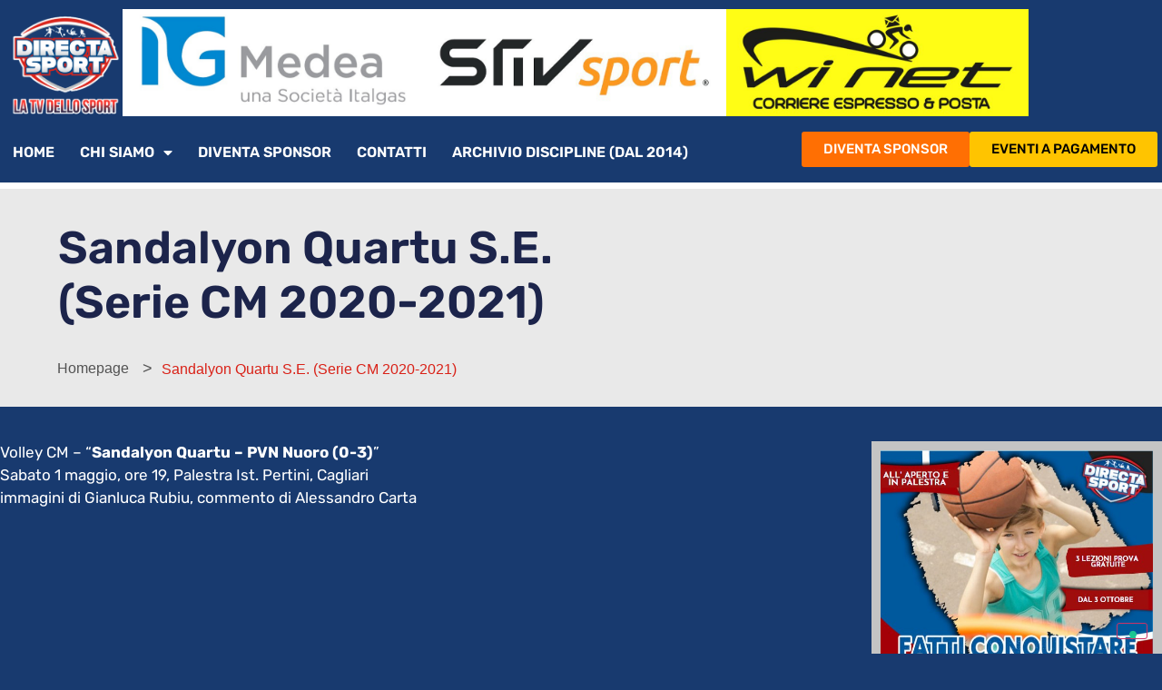

--- FILE ---
content_type: text/html; charset=UTF-8
request_url: https://www.directasport.it/sandalyon-quartu-s-e-serie-cm-2020-2021/
body_size: 16422
content:
<!doctype html>
<html lang="it-IT" prefix="og: https://ogp.me/ns#">
<head>
	<meta charset="UTF-8">
	<meta name="viewport" content="width=device-width, initial-scale=1">
	<link rel="profile" href="https://gmpg.org/xfn/11">
				<script type="text/javascript" class="_iub_cs_skip">
				var _iub = _iub || {};
				_iub.csConfiguration = _iub.csConfiguration || {};
				_iub.csConfiguration.siteId = "3330530";
				_iub.csConfiguration.cookiePolicyId = "49575328";
							</script>
			<script class="_iub_cs_skip" src="https://cs.iubenda.com/autoblocking/3330530.js" fetchpriority="low"></script>
				<style>img:is([sizes="auto" i], [sizes^="auto," i]) { contain-intrinsic-size: 3000px 1500px }</style>
	
<!-- Ottimizzazione per i motori di ricerca di Rank Math - https://rankmath.com/ -->
<title>Sandalyon Quartu S.E. (Serie CM 2020-2021) - Directa Sport</title>
<meta name="robots" content="follow, index, max-snippet:-1, max-video-preview:-1, max-image-preview:large"/>
<link rel="canonical" href="https://www.directasport.it/sandalyon-quartu-s-e-serie-cm-2020-2021/" />
<meta property="og:locale" content="it_IT" />
<meta property="og:type" content="article" />
<meta property="og:title" content="Sandalyon Quartu S.E. (Serie CM 2020-2021) - Directa Sport" />
<meta property="og:description" content="Volley CM &#8211; &#8220;Sandalyon Quartu &#8211; PVN Nuoro (0-3)&#8221; Sabato 1 maggio, ore 19, Palestra Ist. Pertini, Cagliari immagini di Gianluca Rubiu, commento di Alessandro Carta ﻿﻿﻿﻿﻿﻿﻿﻿﻿ Volley CF &#8211; &#8220;Sandalyon Quartu &#8211; Pallavolo Decimomannu (1-3)&#8221; Sabato 27 marzo, ore 19, Palestra Ist. Pertini, Cagliari immagini di Andrea Farris, commento di Matteo Piga ﻿﻿﻿﻿﻿﻿﻿ Volley [&hellip;]" />
<meta property="og:url" content="https://www.directasport.it/sandalyon-quartu-s-e-serie-cm-2020-2021/" />
<meta property="og:site_name" content="Directa Sport" />
<meta property="og:updated_time" content="2021-05-03T12:05:01+02:00" />
<meta property="article:published_time" content="2021-03-21T08:08:30+01:00" />
<meta property="article:modified_time" content="2021-05-03T12:05:01+02:00" />
<meta name="twitter:card" content="summary_large_image" />
<meta name="twitter:title" content="Sandalyon Quartu S.E. (Serie CM 2020-2021) - Directa Sport" />
<meta name="twitter:description" content="Volley CM &#8211; &#8220;Sandalyon Quartu &#8211; PVN Nuoro (0-3)&#8221; Sabato 1 maggio, ore 19, Palestra Ist. Pertini, Cagliari immagini di Gianluca Rubiu, commento di Alessandro Carta ﻿﻿﻿﻿﻿﻿﻿﻿﻿ Volley CF &#8211; &#8220;Sandalyon Quartu &#8211; Pallavolo Decimomannu (1-3)&#8221; Sabato 27 marzo, ore 19, Palestra Ist. Pertini, Cagliari immagini di Andrea Farris, commento di Matteo Piga ﻿﻿﻿﻿﻿﻿﻿ Volley [&hellip;]" />
<meta name="twitter:label1" content="Tempo di lettura" />
<meta name="twitter:data1" content="Meno di un minuto" />
<script type="application/ld+json" class="rank-math-schema">{"@context":"https://schema.org","@graph":[{"@type":"Organization","@id":"https://www.directasport.it/#organization","name":"Directa Sport","url":"https://www.directasport.it","logo":{"@type":"ImageObject","@id":"https://www.directasport.it/#logo","url":"https://www.directasport.it/wp-content/uploads/2023/01/cropped-Directa-Spot-New-logo-square-1.png","contentUrl":"https://www.directasport.it/wp-content/uploads/2023/01/cropped-Directa-Spot-New-logo-square-1.png","caption":"Directa Sport","inLanguage":"it-IT","width":"275","height":"275"}},{"@type":"WebSite","@id":"https://www.directasport.it/#website","url":"https://www.directasport.it","name":"Directa Sport","publisher":{"@id":"https://www.directasport.it/#organization"},"inLanguage":"it-IT"},{"@type":"BreadcrumbList","@id":"https://www.directasport.it/sandalyon-quartu-s-e-serie-cm-2020-2021/#breadcrumb","itemListElement":[{"@type":"ListItem","position":"1","item":{"@id":"https://www.directasport.it","name":"Home"}},{"@type":"ListItem","position":"2","item":{"@id":"https://www.directasport.it/sandalyon-quartu-s-e-serie-cm-2020-2021/","name":"Sandalyon Quartu S.E. (Serie CM 2020-2021)"}}]},{"@type":"WebPage","@id":"https://www.directasport.it/sandalyon-quartu-s-e-serie-cm-2020-2021/#webpage","url":"https://www.directasport.it/sandalyon-quartu-s-e-serie-cm-2020-2021/","name":"Sandalyon Quartu S.E. (Serie CM 2020-2021) - Directa Sport","datePublished":"2021-03-21T08:08:30+01:00","dateModified":"2021-05-03T12:05:01+02:00","isPartOf":{"@id":"https://www.directasport.it/#website"},"inLanguage":"it-IT","breadcrumb":{"@id":"https://www.directasport.it/sandalyon-quartu-s-e-serie-cm-2020-2021/#breadcrumb"}},{"@type":"Person","@id":"https://www.directasport.it/author/mauro-farris/","name":"Mauro Farris","url":"https://www.directasport.it/author/mauro-farris/","image":{"@type":"ImageObject","@id":"https://secure.gravatar.com/avatar/30561d34473163d6143329eea811f295ea1d3f97d1f3436fbc0bb2f34d1e4818?s=96&amp;d=mm&amp;r=g","url":"https://secure.gravatar.com/avatar/30561d34473163d6143329eea811f295ea1d3f97d1f3436fbc0bb2f34d1e4818?s=96&amp;d=mm&amp;r=g","caption":"Mauro Farris","inLanguage":"it-IT"},"worksFor":{"@id":"https://www.directasport.it/#organization"}},{"@type":"Article","headline":"Sandalyon Quartu S.E. (Serie CM 2020-2021) - Directa Sport","datePublished":"2021-03-21T08:08:30+01:00","dateModified":"2021-05-03T12:05:01+02:00","author":{"@id":"https://www.directasport.it/author/mauro-farris/","name":"Mauro Farris"},"publisher":{"@id":"https://www.directasport.it/#organization"},"description":"\ufeff\ufeff\ufeff\ufeff\ufeff\ufeff\ufeff\ufeff\ufeff","name":"Sandalyon Quartu S.E. (Serie CM 2020-2021) - Directa Sport","@id":"https://www.directasport.it/sandalyon-quartu-s-e-serie-cm-2020-2021/#richSnippet","isPartOf":{"@id":"https://www.directasport.it/sandalyon-quartu-s-e-serie-cm-2020-2021/#webpage"},"inLanguage":"it-IT","mainEntityOfPage":{"@id":"https://www.directasport.it/sandalyon-quartu-s-e-serie-cm-2020-2021/#webpage"}}]}</script>
<!-- /Rank Math WordPress SEO plugin -->

<link rel='dns-prefetch' href='//cdn.iubenda.com' />
<link rel='dns-prefetch' href='//www.googletagmanager.com' />
<link rel="alternate" type="application/rss+xml" title="Directa Sport &raquo; Feed" href="https://www.directasport.it/feed/" />
<script>
window._wpemojiSettings = {"baseUrl":"https:\/\/s.w.org\/images\/core\/emoji\/16.0.1\/72x72\/","ext":".png","svgUrl":"https:\/\/s.w.org\/images\/core\/emoji\/16.0.1\/svg\/","svgExt":".svg","source":{"concatemoji":"https:\/\/www.directasport.it\/wp-includes\/js\/wp-emoji-release.min.js?ver=6.8.3"}};
/*! This file is auto-generated */
!function(s,n){var o,i,e;function c(e){try{var t={supportTests:e,timestamp:(new Date).valueOf()};sessionStorage.setItem(o,JSON.stringify(t))}catch(e){}}function p(e,t,n){e.clearRect(0,0,e.canvas.width,e.canvas.height),e.fillText(t,0,0);var t=new Uint32Array(e.getImageData(0,0,e.canvas.width,e.canvas.height).data),a=(e.clearRect(0,0,e.canvas.width,e.canvas.height),e.fillText(n,0,0),new Uint32Array(e.getImageData(0,0,e.canvas.width,e.canvas.height).data));return t.every(function(e,t){return e===a[t]})}function u(e,t){e.clearRect(0,0,e.canvas.width,e.canvas.height),e.fillText(t,0,0);for(var n=e.getImageData(16,16,1,1),a=0;a<n.data.length;a++)if(0!==n.data[a])return!1;return!0}function f(e,t,n,a){switch(t){case"flag":return n(e,"\ud83c\udff3\ufe0f\u200d\u26a7\ufe0f","\ud83c\udff3\ufe0f\u200b\u26a7\ufe0f")?!1:!n(e,"\ud83c\udde8\ud83c\uddf6","\ud83c\udde8\u200b\ud83c\uddf6")&&!n(e,"\ud83c\udff4\udb40\udc67\udb40\udc62\udb40\udc65\udb40\udc6e\udb40\udc67\udb40\udc7f","\ud83c\udff4\u200b\udb40\udc67\u200b\udb40\udc62\u200b\udb40\udc65\u200b\udb40\udc6e\u200b\udb40\udc67\u200b\udb40\udc7f");case"emoji":return!a(e,"\ud83e\udedf")}return!1}function g(e,t,n,a){var r="undefined"!=typeof WorkerGlobalScope&&self instanceof WorkerGlobalScope?new OffscreenCanvas(300,150):s.createElement("canvas"),o=r.getContext("2d",{willReadFrequently:!0}),i=(o.textBaseline="top",o.font="600 32px Arial",{});return e.forEach(function(e){i[e]=t(o,e,n,a)}),i}function t(e){var t=s.createElement("script");t.src=e,t.defer=!0,s.head.appendChild(t)}"undefined"!=typeof Promise&&(o="wpEmojiSettingsSupports",i=["flag","emoji"],n.supports={everything:!0,everythingExceptFlag:!0},e=new Promise(function(e){s.addEventListener("DOMContentLoaded",e,{once:!0})}),new Promise(function(t){var n=function(){try{var e=JSON.parse(sessionStorage.getItem(o));if("object"==typeof e&&"number"==typeof e.timestamp&&(new Date).valueOf()<e.timestamp+604800&&"object"==typeof e.supportTests)return e.supportTests}catch(e){}return null}();if(!n){if("undefined"!=typeof Worker&&"undefined"!=typeof OffscreenCanvas&&"undefined"!=typeof URL&&URL.createObjectURL&&"undefined"!=typeof Blob)try{var e="postMessage("+g.toString()+"("+[JSON.stringify(i),f.toString(),p.toString(),u.toString()].join(",")+"));",a=new Blob([e],{type:"text/javascript"}),r=new Worker(URL.createObjectURL(a),{name:"wpTestEmojiSupports"});return void(r.onmessage=function(e){c(n=e.data),r.terminate(),t(n)})}catch(e){}c(n=g(i,f,p,u))}t(n)}).then(function(e){for(var t in e)n.supports[t]=e[t],n.supports.everything=n.supports.everything&&n.supports[t],"flag"!==t&&(n.supports.everythingExceptFlag=n.supports.everythingExceptFlag&&n.supports[t]);n.supports.everythingExceptFlag=n.supports.everythingExceptFlag&&!n.supports.flag,n.DOMReady=!1,n.readyCallback=function(){n.DOMReady=!0}}).then(function(){return e}).then(function(){var e;n.supports.everything||(n.readyCallback(),(e=n.source||{}).concatemoji?t(e.concatemoji):e.wpemoji&&e.twemoji&&(t(e.twemoji),t(e.wpemoji)))}))}((window,document),window._wpemojiSettings);
</script>
<link rel='stylesheet' id='dce-animations-css' href='https://www.directasport.it/wp-content/plugins/dynamic-content-for-elementor/assets/css/animations.css?ver=3.3.11' media='all' />
<style id='wp-emoji-styles-inline-css'>

	img.wp-smiley, img.emoji {
		display: inline !important;
		border: none !important;
		box-shadow: none !important;
		height: 1em !important;
		width: 1em !important;
		margin: 0 0.07em !important;
		vertical-align: -0.1em !important;
		background: none !important;
		padding: 0 !important;
	}
</style>
<link rel='stylesheet' id='wp-block-library-css' href='https://www.directasport.it/wp-includes/css/dist/block-library/style.min.css?ver=6.8.3' media='all' />
<style id='global-styles-inline-css'>
:root{--wp--preset--aspect-ratio--square: 1;--wp--preset--aspect-ratio--4-3: 4/3;--wp--preset--aspect-ratio--3-4: 3/4;--wp--preset--aspect-ratio--3-2: 3/2;--wp--preset--aspect-ratio--2-3: 2/3;--wp--preset--aspect-ratio--16-9: 16/9;--wp--preset--aspect-ratio--9-16: 9/16;--wp--preset--color--black: #000000;--wp--preset--color--cyan-bluish-gray: #abb8c3;--wp--preset--color--white: #ffffff;--wp--preset--color--pale-pink: #f78da7;--wp--preset--color--vivid-red: #cf2e2e;--wp--preset--color--luminous-vivid-orange: #ff6900;--wp--preset--color--luminous-vivid-amber: #fcb900;--wp--preset--color--light-green-cyan: #7bdcb5;--wp--preset--color--vivid-green-cyan: #00d084;--wp--preset--color--pale-cyan-blue: #8ed1fc;--wp--preset--color--vivid-cyan-blue: #0693e3;--wp--preset--color--vivid-purple: #9b51e0;--wp--preset--gradient--vivid-cyan-blue-to-vivid-purple: linear-gradient(135deg,rgba(6,147,227,1) 0%,rgb(155,81,224) 100%);--wp--preset--gradient--light-green-cyan-to-vivid-green-cyan: linear-gradient(135deg,rgb(122,220,180) 0%,rgb(0,208,130) 100%);--wp--preset--gradient--luminous-vivid-amber-to-luminous-vivid-orange: linear-gradient(135deg,rgba(252,185,0,1) 0%,rgba(255,105,0,1) 100%);--wp--preset--gradient--luminous-vivid-orange-to-vivid-red: linear-gradient(135deg,rgba(255,105,0,1) 0%,rgb(207,46,46) 100%);--wp--preset--gradient--very-light-gray-to-cyan-bluish-gray: linear-gradient(135deg,rgb(238,238,238) 0%,rgb(169,184,195) 100%);--wp--preset--gradient--cool-to-warm-spectrum: linear-gradient(135deg,rgb(74,234,220) 0%,rgb(151,120,209) 20%,rgb(207,42,186) 40%,rgb(238,44,130) 60%,rgb(251,105,98) 80%,rgb(254,248,76) 100%);--wp--preset--gradient--blush-light-purple: linear-gradient(135deg,rgb(255,206,236) 0%,rgb(152,150,240) 100%);--wp--preset--gradient--blush-bordeaux: linear-gradient(135deg,rgb(254,205,165) 0%,rgb(254,45,45) 50%,rgb(107,0,62) 100%);--wp--preset--gradient--luminous-dusk: linear-gradient(135deg,rgb(255,203,112) 0%,rgb(199,81,192) 50%,rgb(65,88,208) 100%);--wp--preset--gradient--pale-ocean: linear-gradient(135deg,rgb(255,245,203) 0%,rgb(182,227,212) 50%,rgb(51,167,181) 100%);--wp--preset--gradient--electric-grass: linear-gradient(135deg,rgb(202,248,128) 0%,rgb(113,206,126) 100%);--wp--preset--gradient--midnight: linear-gradient(135deg,rgb(2,3,129) 0%,rgb(40,116,252) 100%);--wp--preset--font-size--small: 13px;--wp--preset--font-size--medium: 20px;--wp--preset--font-size--large: 36px;--wp--preset--font-size--x-large: 42px;--wp--preset--spacing--20: 0.44rem;--wp--preset--spacing--30: 0.67rem;--wp--preset--spacing--40: 1rem;--wp--preset--spacing--50: 1.5rem;--wp--preset--spacing--60: 2.25rem;--wp--preset--spacing--70: 3.38rem;--wp--preset--spacing--80: 5.06rem;--wp--preset--shadow--natural: 6px 6px 9px rgba(0, 0, 0, 0.2);--wp--preset--shadow--deep: 12px 12px 50px rgba(0, 0, 0, 0.4);--wp--preset--shadow--sharp: 6px 6px 0px rgba(0, 0, 0, 0.2);--wp--preset--shadow--outlined: 6px 6px 0px -3px rgba(255, 255, 255, 1), 6px 6px rgba(0, 0, 0, 1);--wp--preset--shadow--crisp: 6px 6px 0px rgba(0, 0, 0, 1);}:root { --wp--style--global--content-size: 800px;--wp--style--global--wide-size: 1200px; }:where(body) { margin: 0; }.wp-site-blocks > .alignleft { float: left; margin-right: 2em; }.wp-site-blocks > .alignright { float: right; margin-left: 2em; }.wp-site-blocks > .aligncenter { justify-content: center; margin-left: auto; margin-right: auto; }:where(.wp-site-blocks) > * { margin-block-start: 24px; margin-block-end: 0; }:where(.wp-site-blocks) > :first-child { margin-block-start: 0; }:where(.wp-site-blocks) > :last-child { margin-block-end: 0; }:root { --wp--style--block-gap: 24px; }:root :where(.is-layout-flow) > :first-child{margin-block-start: 0;}:root :where(.is-layout-flow) > :last-child{margin-block-end: 0;}:root :where(.is-layout-flow) > *{margin-block-start: 24px;margin-block-end: 0;}:root :where(.is-layout-constrained) > :first-child{margin-block-start: 0;}:root :where(.is-layout-constrained) > :last-child{margin-block-end: 0;}:root :where(.is-layout-constrained) > *{margin-block-start: 24px;margin-block-end: 0;}:root :where(.is-layout-flex){gap: 24px;}:root :where(.is-layout-grid){gap: 24px;}.is-layout-flow > .alignleft{float: left;margin-inline-start: 0;margin-inline-end: 2em;}.is-layout-flow > .alignright{float: right;margin-inline-start: 2em;margin-inline-end: 0;}.is-layout-flow > .aligncenter{margin-left: auto !important;margin-right: auto !important;}.is-layout-constrained > .alignleft{float: left;margin-inline-start: 0;margin-inline-end: 2em;}.is-layout-constrained > .alignright{float: right;margin-inline-start: 2em;margin-inline-end: 0;}.is-layout-constrained > .aligncenter{margin-left: auto !important;margin-right: auto !important;}.is-layout-constrained > :where(:not(.alignleft):not(.alignright):not(.alignfull)){max-width: var(--wp--style--global--content-size);margin-left: auto !important;margin-right: auto !important;}.is-layout-constrained > .alignwide{max-width: var(--wp--style--global--wide-size);}body .is-layout-flex{display: flex;}.is-layout-flex{flex-wrap: wrap;align-items: center;}.is-layout-flex > :is(*, div){margin: 0;}body .is-layout-grid{display: grid;}.is-layout-grid > :is(*, div){margin: 0;}body{padding-top: 0px;padding-right: 0px;padding-bottom: 0px;padding-left: 0px;}a:where(:not(.wp-element-button)){text-decoration: underline;}:root :where(.wp-element-button, .wp-block-button__link){background-color: #32373c;border-width: 0;color: #fff;font-family: inherit;font-size: inherit;line-height: inherit;padding: calc(0.667em + 2px) calc(1.333em + 2px);text-decoration: none;}.has-black-color{color: var(--wp--preset--color--black) !important;}.has-cyan-bluish-gray-color{color: var(--wp--preset--color--cyan-bluish-gray) !important;}.has-white-color{color: var(--wp--preset--color--white) !important;}.has-pale-pink-color{color: var(--wp--preset--color--pale-pink) !important;}.has-vivid-red-color{color: var(--wp--preset--color--vivid-red) !important;}.has-luminous-vivid-orange-color{color: var(--wp--preset--color--luminous-vivid-orange) !important;}.has-luminous-vivid-amber-color{color: var(--wp--preset--color--luminous-vivid-amber) !important;}.has-light-green-cyan-color{color: var(--wp--preset--color--light-green-cyan) !important;}.has-vivid-green-cyan-color{color: var(--wp--preset--color--vivid-green-cyan) !important;}.has-pale-cyan-blue-color{color: var(--wp--preset--color--pale-cyan-blue) !important;}.has-vivid-cyan-blue-color{color: var(--wp--preset--color--vivid-cyan-blue) !important;}.has-vivid-purple-color{color: var(--wp--preset--color--vivid-purple) !important;}.has-black-background-color{background-color: var(--wp--preset--color--black) !important;}.has-cyan-bluish-gray-background-color{background-color: var(--wp--preset--color--cyan-bluish-gray) !important;}.has-white-background-color{background-color: var(--wp--preset--color--white) !important;}.has-pale-pink-background-color{background-color: var(--wp--preset--color--pale-pink) !important;}.has-vivid-red-background-color{background-color: var(--wp--preset--color--vivid-red) !important;}.has-luminous-vivid-orange-background-color{background-color: var(--wp--preset--color--luminous-vivid-orange) !important;}.has-luminous-vivid-amber-background-color{background-color: var(--wp--preset--color--luminous-vivid-amber) !important;}.has-light-green-cyan-background-color{background-color: var(--wp--preset--color--light-green-cyan) !important;}.has-vivid-green-cyan-background-color{background-color: var(--wp--preset--color--vivid-green-cyan) !important;}.has-pale-cyan-blue-background-color{background-color: var(--wp--preset--color--pale-cyan-blue) !important;}.has-vivid-cyan-blue-background-color{background-color: var(--wp--preset--color--vivid-cyan-blue) !important;}.has-vivid-purple-background-color{background-color: var(--wp--preset--color--vivid-purple) !important;}.has-black-border-color{border-color: var(--wp--preset--color--black) !important;}.has-cyan-bluish-gray-border-color{border-color: var(--wp--preset--color--cyan-bluish-gray) !important;}.has-white-border-color{border-color: var(--wp--preset--color--white) !important;}.has-pale-pink-border-color{border-color: var(--wp--preset--color--pale-pink) !important;}.has-vivid-red-border-color{border-color: var(--wp--preset--color--vivid-red) !important;}.has-luminous-vivid-orange-border-color{border-color: var(--wp--preset--color--luminous-vivid-orange) !important;}.has-luminous-vivid-amber-border-color{border-color: var(--wp--preset--color--luminous-vivid-amber) !important;}.has-light-green-cyan-border-color{border-color: var(--wp--preset--color--light-green-cyan) !important;}.has-vivid-green-cyan-border-color{border-color: var(--wp--preset--color--vivid-green-cyan) !important;}.has-pale-cyan-blue-border-color{border-color: var(--wp--preset--color--pale-cyan-blue) !important;}.has-vivid-cyan-blue-border-color{border-color: var(--wp--preset--color--vivid-cyan-blue) !important;}.has-vivid-purple-border-color{border-color: var(--wp--preset--color--vivid-purple) !important;}.has-vivid-cyan-blue-to-vivid-purple-gradient-background{background: var(--wp--preset--gradient--vivid-cyan-blue-to-vivid-purple) !important;}.has-light-green-cyan-to-vivid-green-cyan-gradient-background{background: var(--wp--preset--gradient--light-green-cyan-to-vivid-green-cyan) !important;}.has-luminous-vivid-amber-to-luminous-vivid-orange-gradient-background{background: var(--wp--preset--gradient--luminous-vivid-amber-to-luminous-vivid-orange) !important;}.has-luminous-vivid-orange-to-vivid-red-gradient-background{background: var(--wp--preset--gradient--luminous-vivid-orange-to-vivid-red) !important;}.has-very-light-gray-to-cyan-bluish-gray-gradient-background{background: var(--wp--preset--gradient--very-light-gray-to-cyan-bluish-gray) !important;}.has-cool-to-warm-spectrum-gradient-background{background: var(--wp--preset--gradient--cool-to-warm-spectrum) !important;}.has-blush-light-purple-gradient-background{background: var(--wp--preset--gradient--blush-light-purple) !important;}.has-blush-bordeaux-gradient-background{background: var(--wp--preset--gradient--blush-bordeaux) !important;}.has-luminous-dusk-gradient-background{background: var(--wp--preset--gradient--luminous-dusk) !important;}.has-pale-ocean-gradient-background{background: var(--wp--preset--gradient--pale-ocean) !important;}.has-electric-grass-gradient-background{background: var(--wp--preset--gradient--electric-grass) !important;}.has-midnight-gradient-background{background: var(--wp--preset--gradient--midnight) !important;}.has-small-font-size{font-size: var(--wp--preset--font-size--small) !important;}.has-medium-font-size{font-size: var(--wp--preset--font-size--medium) !important;}.has-large-font-size{font-size: var(--wp--preset--font-size--large) !important;}.has-x-large-font-size{font-size: var(--wp--preset--font-size--x-large) !important;}
:root :where(.wp-block-pullquote){font-size: 1.5em;line-height: 1.6;}
</style>
<link rel='stylesheet' id='hello-elementor-css' href='https://www.directasport.it/wp-content/themes/hello-elementor/assets/css/reset.css?ver=3.4.5' media='all' />
<link rel='stylesheet' id='hello-elementor-theme-style-css' href='https://www.directasport.it/wp-content/themes/hello-elementor/assets/css/theme.css?ver=3.4.5' media='all' />
<link rel='stylesheet' id='hello-elementor-header-footer-css' href='https://www.directasport.it/wp-content/themes/hello-elementor/assets/css/header-footer.css?ver=3.4.5' media='all' />
<link rel='stylesheet' id='elementor-frontend-css' href='https://www.directasport.it/wp-content/plugins/elementor/assets/css/frontend.min.css?ver=3.34.0' media='all' />
<link rel='stylesheet' id='elementor-post-26944-css' href='https://www.directasport.it/wp-content/uploads/elementor/css/post-26944.css?ver=1767595145' media='all' />
<link rel='stylesheet' id='widget-image-css' href='https://www.directasport.it/wp-content/plugins/elementor/assets/css/widget-image.min.css?ver=3.34.0' media='all' />
<link rel='stylesheet' id='widget-nav-menu-css' href='https://www.directasport.it/wp-content/plugins/elementor-pro/assets/css/widget-nav-menu.min.css?ver=3.29.2' media='all' />
<link rel='stylesheet' id='e-sticky-css' href='https://www.directasport.it/wp-content/plugins/elementor-pro/assets/css/modules/sticky.min.css?ver=3.29.2' media='all' />
<link rel='stylesheet' id='widget-call-to-action-css' href='https://www.directasport.it/wp-content/plugins/elementor-pro/assets/css/widget-call-to-action.min.css?ver=3.29.2' media='all' />
<link rel='stylesheet' id='e-transitions-css' href='https://www.directasport.it/wp-content/plugins/elementor-pro/assets/css/conditionals/transitions.min.css?ver=3.29.2' media='all' />
<link rel='stylesheet' id='widget-heading-css' href='https://www.directasport.it/wp-content/plugins/elementor/assets/css/widget-heading.min.css?ver=3.34.0' media='all' />
<link rel='stylesheet' id='widget-icon-list-css' href='https://www.directasport.it/wp-content/plugins/elementor/assets/css/widget-icon-list.min.css?ver=3.34.0' media='all' />
<link rel='stylesheet' id='widget-social-icons-css' href='https://www.directasport.it/wp-content/plugins/elementor/assets/css/widget-social-icons.min.css?ver=3.34.0' media='all' />
<link rel='stylesheet' id='e-apple-webkit-css' href='https://www.directasport.it/wp-content/plugins/elementor/assets/css/conditionals/apple-webkit.min.css?ver=3.34.0' media='all' />
<link rel='stylesheet' id='dce-style-css' href='https://www.directasport.it/wp-content/plugins/dynamic-content-for-elementor/assets/css/style.min.css?ver=3.3.11' media='all' />
<link rel='stylesheet' id='dce-breadcrumbs-css' href='https://www.directasport.it/wp-content/plugins/dynamic-content-for-elementor/assets/css/breadcrumbs.min.css?ver=3.3.11' media='all' />
<link rel='stylesheet' id='widget-divider-css' href='https://www.directasport.it/wp-content/plugins/elementor/assets/css/widget-divider.min.css?ver=3.34.0' media='all' />
<link rel='stylesheet' id='widget-share-buttons-css' href='https://www.directasport.it/wp-content/plugins/elementor-pro/assets/css/widget-share-buttons.min.css?ver=3.29.2' media='all' />
<link rel='stylesheet' id='elementor-icons-shared-0-css' href='https://www.directasport.it/wp-content/plugins/elementor/assets/lib/font-awesome/css/fontawesome.min.css?ver=5.15.3' media='all' />
<link rel='stylesheet' id='elementor-icons-fa-solid-css' href='https://www.directasport.it/wp-content/plugins/elementor/assets/lib/font-awesome/css/solid.min.css?ver=5.15.3' media='all' />
<link rel='stylesheet' id='elementor-icons-fa-brands-css' href='https://www.directasport.it/wp-content/plugins/elementor/assets/lib/font-awesome/css/brands.min.css?ver=5.15.3' media='all' />
<link rel='stylesheet' id='swiper-css' href='https://www.directasport.it/wp-content/plugins/elementor/assets/lib/swiper/v8/css/swiper.min.css?ver=8.4.5' media='all' />
<link rel='stylesheet' id='e-swiper-css' href='https://www.directasport.it/wp-content/plugins/elementor/assets/css/conditionals/e-swiper.min.css?ver=3.34.0' media='all' />
<link rel='stylesheet' id='widget-loop-common-css' href='https://www.directasport.it/wp-content/plugins/elementor-pro/assets/css/widget-loop-common.min.css?ver=3.29.2' media='all' />
<link rel='stylesheet' id='widget-loop-carousel-css' href='https://www.directasport.it/wp-content/plugins/elementor-pro/assets/css/widget-loop-carousel.min.css?ver=3.29.2' media='all' />
<link rel='stylesheet' id='e-popup-css' href='https://www.directasport.it/wp-content/plugins/elementor-pro/assets/css/conditionals/popup.min.css?ver=3.29.2' media='all' />
<link rel='stylesheet' id='elementor-icons-css' href='https://www.directasport.it/wp-content/plugins/elementor/assets/lib/eicons/css/elementor-icons.min.css?ver=5.45.0' media='all' />
<link rel='stylesheet' id='dashicons-css' href='https://www.directasport.it/wp-includes/css/dashicons.min.css?ver=6.8.3' media='all' />
<link rel='stylesheet' id='font-awesome-5-all-css' href='https://www.directasport.it/wp-content/plugins/elementor/assets/lib/font-awesome/css/all.min.css?ver=3.34.0' media='all' />
<link rel='stylesheet' id='font-awesome-4-shim-css' href='https://www.directasport.it/wp-content/plugins/elementor/assets/lib/font-awesome/css/v4-shims.min.css?ver=3.34.0' media='all' />
<link rel='stylesheet' id='elementor-post-38007-css' href='https://www.directasport.it/wp-content/uploads/elementor/css/post-38007.css?ver=1767595145' media='all' />
<link rel='stylesheet' id='elementor-post-38018-css' href='https://www.directasport.it/wp-content/uploads/elementor/css/post-38018.css?ver=1767595145' media='all' />
<link rel='stylesheet' id='elementor-post-38782-css' href='https://www.directasport.it/wp-content/uploads/elementor/css/post-38782.css?ver=1767595145' media='all' />
<link rel='stylesheet' id='elementor-post-54883-css' href='https://www.directasport.it/wp-content/uploads/elementor/css/post-54883.css?ver=1767595145' media='all' />
<link rel='stylesheet' id='elementor-gf-local-rubik-css' href='https://www.directasport.it/wp-content/uploads/elementor/google-fonts/css/rubik.css?ver=1743399439' media='all' />
<link rel='stylesheet' id='elementor-gf-local-poppins-css' href='https://www.directasport.it/wp-content/uploads/elementor/google-fonts/css/poppins.css?ver=1743399466' media='all' />
<link rel='stylesheet' id='elementor-icons-fa-regular-css' href='https://www.directasport.it/wp-content/plugins/elementor/assets/lib/font-awesome/css/regular.min.css?ver=5.15.3' media='all' />

<script  type="text/javascript" class=" _iub_cs_skip" id="iubenda-head-inline-scripts-0">
var _iub = _iub || [];
            _iub.csConfiguration ={"floatingPreferencesButtonDisplay":"bottom-right","lang":"it","siteId":"3330530","cookiePolicyId":"49575328","whitelabel":false,"banner":{"closeButtonDisplay":false,"listPurposes":true,"explicitWithdrawal":true,"rejectButtonDisplay":true,"acceptButtonDisplay":true,"customizeButtonDisplay":true,"closeButtonRejects":true,"position":"float-top-center","style":"dark"},"perPurposeConsent":true,"googleAdditionalConsentMode":true,"enableTcf":true,"tcfPurposes":{"1":true,"2":"consent_only","3":"consent_only","4":"consent_only","5":"consent_only","6":"consent_only","7":"consent_only","8":"consent_only","9":"consent_only","10":"consent_only"}};
</script>
<script  type="text/javascript" class=" _iub_cs_skip" src="//cdn.iubenda.com/cs/tcf/stub-v2.js?ver=3.12.5" id="iubenda-head-scripts-0-js"></script>
<script  type="text/javascript" class=" _iub_cs_skip" src="//cdn.iubenda.com/cs/tcf/safe-tcf-v2.js?ver=3.12.5" id="iubenda-head-scripts-1-js"></script>
<script  type="text/javascript" charset="UTF-8" async="" class=" _iub_cs_skip" src="//cdn.iubenda.com/cs/iubenda_cs.js?ver=3.12.5" id="iubenda-head-scripts-2-js"></script>
<script src="https://www.directasport.it/wp-includes/js/jquery/jquery.min.js?ver=3.7.1" id="jquery-core-js"></script>
<script src="https://www.directasport.it/wp-includes/js/jquery/jquery-migrate.min.js?ver=3.4.1" id="jquery-migrate-js"></script>
<script src="https://www.directasport.it/wp-content/plugins/elementor/assets/lib/font-awesome/js/v4-shims.min.js?ver=3.34.0" id="font-awesome-4-shim-js"></script>

<!-- Snippet del tag Google (gtag.js) aggiunto da Site Kit -->
<!-- Snippet Google Analytics aggiunto da Site Kit -->
<script src="https://www.googletagmanager.com/gtag/js?id=GT-TW557HL" id="google_gtagjs-js" async></script>
<script id="google_gtagjs-js-after">
window.dataLayer = window.dataLayer || [];function gtag(){dataLayer.push(arguments);}
gtag("set","linker",{"domains":["www.directasport.it"]});
gtag("js", new Date());
gtag("set", "developer_id.dZTNiMT", true);
gtag("config", "GT-TW557HL", {"googlesitekit_post_type":"page"});
</script>
<link rel="https://api.w.org/" href="https://www.directasport.it/wp-json/" /><link rel="alternate" title="JSON" type="application/json" href="https://www.directasport.it/wp-json/wp/v2/pages/19091" /><link rel="EditURI" type="application/rsd+xml" title="RSD" href="https://www.directasport.it/xmlrpc.php?rsd" />
<meta name="generator" content="WordPress 6.8.3" />
<link rel='shortlink' href='https://www.directasport.it/?p=19091' />
<link rel="alternate" title="oEmbed (JSON)" type="application/json+oembed" href="https://www.directasport.it/wp-json/oembed/1.0/embed?url=https%3A%2F%2Fwww.directasport.it%2Fsandalyon-quartu-s-e-serie-cm-2020-2021%2F" />
<link rel="alternate" title="oEmbed (XML)" type="text/xml+oembed" href="https://www.directasport.it/wp-json/oembed/1.0/embed?url=https%3A%2F%2Fwww.directasport.it%2Fsandalyon-quartu-s-e-serie-cm-2020-2021%2F&#038;format=xml" />

<!-- This site is using AdRotate v5.17.2 to display their advertisements - https://ajdg.solutions/ -->
<!-- AdRotate CSS -->
<style type="text/css" media="screen">
	.g { margin:0px; padding:0px; overflow:hidden; line-height:1; zoom:1; }
	.g img { height:auto; }
	.g-col { position:relative; float:left; }
	.g-col:first-child { margin-left: 0; }
	.g-col:last-child { margin-right: 0; }
	@media only screen and (max-width: 480px) {
		.g-col, .g-dyn, .g-single { width:100%; margin-left:0; margin-right:0; }
	}
</style>
<!-- /AdRotate CSS -->

<meta name="generator" content="Site Kit by Google 1.168.0" /><meta name="generator" content="Elementor 3.34.0; features: additional_custom_breakpoints; settings: css_print_method-external, google_font-enabled, font_display-swap">
			<style>
				.e-con.e-parent:nth-of-type(n+4):not(.e-lazyloaded):not(.e-no-lazyload),
				.e-con.e-parent:nth-of-type(n+4):not(.e-lazyloaded):not(.e-no-lazyload) * {
					background-image: none !important;
				}
				@media screen and (max-height: 1024px) {
					.e-con.e-parent:nth-of-type(n+3):not(.e-lazyloaded):not(.e-no-lazyload),
					.e-con.e-parent:nth-of-type(n+3):not(.e-lazyloaded):not(.e-no-lazyload) * {
						background-image: none !important;
					}
				}
				@media screen and (max-height: 640px) {
					.e-con.e-parent:nth-of-type(n+2):not(.e-lazyloaded):not(.e-no-lazyload),
					.e-con.e-parent:nth-of-type(n+2):not(.e-lazyloaded):not(.e-no-lazyload) * {
						background-image: none !important;
					}
				}
			</style>
						<meta name="theme-color" content="#000000">
			<link rel="icon" href="https://www.directasport.it/wp-content/uploads/2020/04/cropped-Directa-Spot-New-logo-3-32x32.png" sizes="32x32" />
<link rel="icon" href="https://www.directasport.it/wp-content/uploads/2020/04/cropped-Directa-Spot-New-logo-3-192x192.png" sizes="192x192" />
<link rel="apple-touch-icon" href="https://www.directasport.it/wp-content/uploads/2020/04/cropped-Directa-Spot-New-logo-3-180x180.png" />
<meta name="msapplication-TileImage" content="https://www.directasport.it/wp-content/uploads/2020/04/cropped-Directa-Spot-New-logo-3-270x270.png" />
</head>
<body class="wp-singular page-template-default page page-id-19091 wp-custom-logo wp-embed-responsive wp-theme-hello-elementor hello-elementor-default elementor-default elementor-kit-26944 elementor-page-38782">

<noscript><p><a target="_blank" href="https://www.iubenda.com/privacy-policy/49575328/cookie-policy">Cookie policy</a></p></noscript>
<a class="skip-link screen-reader-text" href="#content">Vai al contenuto</a>

		<div data-elementor-type="header" data-elementor-id="38007" class="elementor elementor-38007 elementor-location-header" data-elementor-post-type="elementor_library">
			<div class="elementor-element elementor-element-284bd8c elementor-hidden-tablet elementor-hidden-mobile e-flex e-con-boxed e-con e-parent" data-id="284bd8c" data-element_type="container" data-settings="{&quot;background_background&quot;:&quot;classic&quot;,&quot;sticky&quot;:&quot;top&quot;,&quot;sticky_effects_offset&quot;:20,&quot;sticky_parent&quot;:&quot;yes&quot;,&quot;sticky_on&quot;:[&quot;desktop&quot;,&quot;tablet&quot;,&quot;mobile&quot;],&quot;sticky_offset&quot;:0,&quot;sticky_anchor_link_offset&quot;:0}">
					<div class="e-con-inner">
		<div class="elementor-element elementor-element-f1b0964 e-con-full e-flex e-con e-child" data-id="f1b0964" data-element_type="container">
				<div class="elementor-element elementor-element-27ffacb elementor-widget__width-initial elementor-widget-tablet__width-initial dce_masking-none elementor-widget elementor-widget-image" data-id="27ffacb" data-element_type="widget" data-widget_type="image.default">
				<div class="elementor-widget-container">
																<a href="https://www.directasport.it">
							<img width="275" height="275" src="https://www.directasport.it/wp-content/uploads/2023/01/cropped-Directa-Spot-New-logo-square-1.png" class="attachment-medium_large size-medium_large wp-image-27057" alt="" srcset="https://www.directasport.it/wp-content/uploads/2023/01/cropped-Directa-Spot-New-logo-square-1.png 275w, https://www.directasport.it/wp-content/uploads/2023/01/cropped-Directa-Spot-New-logo-square-1-150x150.png 150w" sizes="(max-width: 275px) 100vw, 275px" />								</a>
															</div>
				</div>
		<div class="elementor-element elementor-element-b9c04c8 e-con-full e-flex e-con e-child" data-id="b9c04c8" data-element_type="container" data-settings="{&quot;background_background&quot;:&quot;classic&quot;}">
				<div class="elementor-element elementor-element-b0ab791 elementor-widget__width-initial elementor-widget elementor-widget-shortcode" data-id="b0ab791" data-element_type="widget" data-widget_type="shortcode.default">
				<div class="elementor-widget-container">
							<div class="elementor-shortcode"><div class="a-single a-6"><a class="gofollow" data-track="NiwwLDYw" href="https://www.medeagas.it/" target="_blank"><img src="https://www.directasport.it/wp-content/uploads/2024/01/Medea.png" /></a></div></div>
						</div>
				</div>
				<div class="elementor-element elementor-element-f400bc3 elementor-widget__width-initial elementor-widget elementor-widget-shortcode" data-id="f400bc3" data-element_type="widget" data-widget_type="shortcode.default">
				<div class="elementor-widget-container">
							<div class="elementor-shortcode"><div class="a-single a-8"><a href="https://www.stivsport.com/" target="_blank"><img src="https://www.directasport.it/wp-content/uploads/2025/08/New-Stiv-Sport.png" /></a></div></div>
						</div>
				</div>
				<div class="elementor-element elementor-element-f9dea00 elementor-widget__width-initial elementor-widget elementor-widget-shortcode" data-id="f9dea00" data-element_type="widget" data-widget_type="shortcode.default">
				<div class="elementor-widget-container">
							<div class="elementor-shortcode"><div class="a-single a-9"><a href="https://www.winetservice.it/" target="_blank"><img src="https://www.directasport.it/wp-content/uploads/2025/08/winet_.jpg" /></a></div></div>
						</div>
				</div>
				</div>
				</div>
		<div class="elementor-element elementor-element-7fdf3dd e-con-full e-flex e-con e-child" data-id="7fdf3dd" data-element_type="container">
				<div class="elementor-element elementor-element-bbe64b9 elementor-widget__width-initial elementor-widget-mobile__width-initial elementor-nav-menu--dropdown-tablet elementor-nav-menu__text-align-aside elementor-nav-menu--toggle elementor-nav-menu--burger elementor-widget elementor-widget-nav-menu" data-id="bbe64b9" data-element_type="widget" data-settings="{&quot;layout&quot;:&quot;horizontal&quot;,&quot;submenu_icon&quot;:{&quot;value&quot;:&quot;&lt;i class=\&quot;fas fa-caret-down\&quot;&gt;&lt;\/i&gt;&quot;,&quot;library&quot;:&quot;fa-solid&quot;},&quot;toggle&quot;:&quot;burger&quot;}" data-widget_type="nav-menu.default">
				<div class="elementor-widget-container">
								<nav aria-label="Menu" class="elementor-nav-menu--main elementor-nav-menu__container elementor-nav-menu--layout-horizontal e--pointer-background e--animation-fade">
				<ul id="menu-1-bbe64b9" class="elementor-nav-menu"><li class="menu-item menu-item-type-post_type menu-item-object-page menu-item-home menu-item-38672"><a href="https://www.directasport.it/" class="elementor-item">Home</a></li>
<li class="menu-item menu-item-type-custom menu-item-object-custom menu-item-has-children menu-item-38635"><a href="#" class="elementor-item elementor-item-anchor">Chi siamo</a>
<ul class="sub-menu elementor-nav-menu--dropdown">
	<li class="menu-item menu-item-type-post_type menu-item-object-page menu-item-38636"><a href="https://www.directasport.it/asd-d-sport/" class="elementor-sub-item">SSD DIRECTASPORT SRL</a></li>
	<li class="menu-item menu-item-type-post_type menu-item-object-page menu-item-38638"><a href="https://www.directasport.it/il-progetto-directasport-it/" class="elementor-sub-item">IL PROGETTO</a></li>
	<li class="menu-item menu-item-type-post_type menu-item-object-page menu-item-38637"><a href="https://www.directasport.it/staff/" class="elementor-sub-item">LO STAFF</a></li>
	<li class="menu-item menu-item-type-post_type menu-item-object-page menu-item-41693"><a href="https://www.directasport.it/area-riservata/" class="elementor-sub-item">AREA RISERVATA</a></li>
</ul>
</li>
<li class="menu-item menu-item-type-post_type menu-item-object-lp menu-item-54836"><a href="https://www.directasport.it/lp/diventa-sponsor/" class="elementor-item">Diventa sponsor</a></li>
<li class="menu-item menu-item-type-post_type menu-item-object-page menu-item-38642"><a href="https://www.directasport.it/contatti/" class="elementor-item">CONTATTI</a></li>
<li class="menu-item menu-item-type-post_type menu-item-object-page menu-item-38645"><a href="https://www.directasport.it/archivi/" class="elementor-item">ARCHIVIO DISCIPLINE (DAL 2014)</a></li>
</ul>			</nav>
					<div class="elementor-menu-toggle" role="button" tabindex="0" aria-label="Menu di commutazione" aria-expanded="false">
			<i aria-hidden="true" role="presentation" class="elementor-menu-toggle__icon--open eicon-menu-bar"></i><i aria-hidden="true" role="presentation" class="elementor-menu-toggle__icon--close eicon-close"></i>		</div>
					<nav class="elementor-nav-menu--dropdown elementor-nav-menu__container" aria-hidden="true">
				<ul id="menu-2-bbe64b9" class="elementor-nav-menu"><li class="menu-item menu-item-type-post_type menu-item-object-page menu-item-home menu-item-38672"><a href="https://www.directasport.it/" class="elementor-item" tabindex="-1">Home</a></li>
<li class="menu-item menu-item-type-custom menu-item-object-custom menu-item-has-children menu-item-38635"><a href="#" class="elementor-item elementor-item-anchor" tabindex="-1">Chi siamo</a>
<ul class="sub-menu elementor-nav-menu--dropdown">
	<li class="menu-item menu-item-type-post_type menu-item-object-page menu-item-38636"><a href="https://www.directasport.it/asd-d-sport/" class="elementor-sub-item" tabindex="-1">SSD DIRECTASPORT SRL</a></li>
	<li class="menu-item menu-item-type-post_type menu-item-object-page menu-item-38638"><a href="https://www.directasport.it/il-progetto-directasport-it/" class="elementor-sub-item" tabindex="-1">IL PROGETTO</a></li>
	<li class="menu-item menu-item-type-post_type menu-item-object-page menu-item-38637"><a href="https://www.directasport.it/staff/" class="elementor-sub-item" tabindex="-1">LO STAFF</a></li>
	<li class="menu-item menu-item-type-post_type menu-item-object-page menu-item-41693"><a href="https://www.directasport.it/area-riservata/" class="elementor-sub-item" tabindex="-1">AREA RISERVATA</a></li>
</ul>
</li>
<li class="menu-item menu-item-type-post_type menu-item-object-lp menu-item-54836"><a href="https://www.directasport.it/lp/diventa-sponsor/" class="elementor-item" tabindex="-1">Diventa sponsor</a></li>
<li class="menu-item menu-item-type-post_type menu-item-object-page menu-item-38642"><a href="https://www.directasport.it/contatti/" class="elementor-item" tabindex="-1">CONTATTI</a></li>
<li class="menu-item menu-item-type-post_type menu-item-object-page menu-item-38645"><a href="https://www.directasport.it/archivi/" class="elementor-item" tabindex="-1">ARCHIVIO DISCIPLINE (DAL 2014)</a></li>
</ul>			</nav>
						</div>
				</div>
				<div class="elementor-element elementor-element-588af2c elementor-widget__width-initial elementor-widget elementor-widget-button" data-id="588af2c" data-element_type="widget" data-widget_type="button.default">
				<div class="elementor-widget-container">
									<div class="elementor-button-wrapper">
					<a class="elementor-button elementor-button-link elementor-size-sm" href="https://www.directasport.it/lp/diventa-sponsor/" target="_blank">
						<span class="elementor-button-content-wrapper">
									<span class="elementor-button-text">DIVENTA SPONSOR</span>
					</span>
					</a>
				</div>
								</div>
				</div>
				<div class="elementor-element elementor-element-62a4290 elementor-widget__width-initial elementor-widget elementor-widget-button" data-id="62a4290" data-element_type="widget" data-widget_type="button.default">
				<div class="elementor-widget-container">
									<div class="elementor-button-wrapper">
					<a class="elementor-button elementor-button-link elementor-size-sm" href="https://www.directasport.it/eventi_a_pagamento/" target="_blank">
						<span class="elementor-button-content-wrapper">
									<span class="elementor-button-text">EVENTI A PAGAMENTO</span>
					</span>
					</a>
				</div>
								</div>
				</div>
				</div>
					</div>
				</div>
		<div class="elementor-element elementor-element-0727114 elementor-hidden-desktop elementor-hidden-tablet e-flex e-con-boxed e-con e-parent" data-id="0727114" data-element_type="container" data-settings="{&quot;background_background&quot;:&quot;classic&quot;,&quot;sticky&quot;:&quot;top&quot;,&quot;sticky_on&quot;:[&quot;desktop&quot;,&quot;tablet&quot;,&quot;mobile&quot;],&quot;sticky_offset&quot;:0,&quot;sticky_effects_offset&quot;:0,&quot;sticky_anchor_link_offset&quot;:0}">
					<div class="e-con-inner">
		<div class="elementor-element elementor-element-da7a40b e-con-full e-flex e-con e-child" data-id="da7a40b" data-element_type="container">
		<div class="elementor-element elementor-element-cb885a2 e-con-full e-flex e-con e-child" data-id="cb885a2" data-element_type="container">
				<div class="elementor-element elementor-element-5111e88 elementor-widget__width-initial elementor-widget-tablet__width-initial elementor-widget-mobile__width-initial dce_masking-none elementor-widget elementor-widget-image" data-id="5111e88" data-element_type="widget" data-widget_type="image.default">
				<div class="elementor-widget-container">
																<a href="https://www.directasport.it">
							<img width="275" height="275" src="https://www.directasport.it/wp-content/uploads/2023/01/cropped-Directa-Spot-New-logo-square-1.png" class="attachment-medium_large size-medium_large wp-image-27057" alt="" srcset="https://www.directasport.it/wp-content/uploads/2023/01/cropped-Directa-Spot-New-logo-square-1.png 275w, https://www.directasport.it/wp-content/uploads/2023/01/cropped-Directa-Spot-New-logo-square-1-150x150.png 150w" sizes="(max-width: 275px) 100vw, 275px" />								</a>
															</div>
				</div>
				<div class="elementor-element elementor-element-be3f604 elementor-widget__width-initial elementor-widget-mobile__width-initial elementor-nav-menu--stretch elementor-nav-menu--dropdown-tablet elementor-nav-menu__text-align-aside elementor-nav-menu--toggle elementor-nav-menu--burger elementor-widget elementor-widget-nav-menu" data-id="be3f604" data-element_type="widget" data-settings="{&quot;full_width&quot;:&quot;stretch&quot;,&quot;layout&quot;:&quot;horizontal&quot;,&quot;submenu_icon&quot;:{&quot;value&quot;:&quot;&lt;i class=\&quot;fas fa-caret-down\&quot;&gt;&lt;\/i&gt;&quot;,&quot;library&quot;:&quot;fa-solid&quot;},&quot;toggle&quot;:&quot;burger&quot;}" data-widget_type="nav-menu.default">
				<div class="elementor-widget-container">
								<nav aria-label="Menu" class="elementor-nav-menu--main elementor-nav-menu__container elementor-nav-menu--layout-horizontal e--pointer-background e--animation-fade">
				<ul id="menu-1-be3f604" class="elementor-nav-menu"><li class="menu-item menu-item-type-post_type menu-item-object-page menu-item-home menu-item-38672"><a href="https://www.directasport.it/" class="elementor-item">Home</a></li>
<li class="menu-item menu-item-type-custom menu-item-object-custom menu-item-has-children menu-item-38635"><a href="#" class="elementor-item elementor-item-anchor">Chi siamo</a>
<ul class="sub-menu elementor-nav-menu--dropdown">
	<li class="menu-item menu-item-type-post_type menu-item-object-page menu-item-38636"><a href="https://www.directasport.it/asd-d-sport/" class="elementor-sub-item">SSD DIRECTASPORT SRL</a></li>
	<li class="menu-item menu-item-type-post_type menu-item-object-page menu-item-38638"><a href="https://www.directasport.it/il-progetto-directasport-it/" class="elementor-sub-item">IL PROGETTO</a></li>
	<li class="menu-item menu-item-type-post_type menu-item-object-page menu-item-38637"><a href="https://www.directasport.it/staff/" class="elementor-sub-item">LO STAFF</a></li>
	<li class="menu-item menu-item-type-post_type menu-item-object-page menu-item-41693"><a href="https://www.directasport.it/area-riservata/" class="elementor-sub-item">AREA RISERVATA</a></li>
</ul>
</li>
<li class="menu-item menu-item-type-post_type menu-item-object-lp menu-item-54836"><a href="https://www.directasport.it/lp/diventa-sponsor/" class="elementor-item">Diventa sponsor</a></li>
<li class="menu-item menu-item-type-post_type menu-item-object-page menu-item-38642"><a href="https://www.directasport.it/contatti/" class="elementor-item">CONTATTI</a></li>
<li class="menu-item menu-item-type-post_type menu-item-object-page menu-item-38645"><a href="https://www.directasport.it/archivi/" class="elementor-item">ARCHIVIO DISCIPLINE (DAL 2014)</a></li>
</ul>			</nav>
					<div class="elementor-menu-toggle" role="button" tabindex="0" aria-label="Menu di commutazione" aria-expanded="false">
			<i aria-hidden="true" role="presentation" class="elementor-menu-toggle__icon--open eicon-menu-bar"></i><i aria-hidden="true" role="presentation" class="elementor-menu-toggle__icon--close eicon-close"></i>		</div>
					<nav class="elementor-nav-menu--dropdown elementor-nav-menu__container" aria-hidden="true">
				<ul id="menu-2-be3f604" class="elementor-nav-menu"><li class="menu-item menu-item-type-post_type menu-item-object-page menu-item-home menu-item-38672"><a href="https://www.directasport.it/" class="elementor-item" tabindex="-1">Home</a></li>
<li class="menu-item menu-item-type-custom menu-item-object-custom menu-item-has-children menu-item-38635"><a href="#" class="elementor-item elementor-item-anchor" tabindex="-1">Chi siamo</a>
<ul class="sub-menu elementor-nav-menu--dropdown">
	<li class="menu-item menu-item-type-post_type menu-item-object-page menu-item-38636"><a href="https://www.directasport.it/asd-d-sport/" class="elementor-sub-item" tabindex="-1">SSD DIRECTASPORT SRL</a></li>
	<li class="menu-item menu-item-type-post_type menu-item-object-page menu-item-38638"><a href="https://www.directasport.it/il-progetto-directasport-it/" class="elementor-sub-item" tabindex="-1">IL PROGETTO</a></li>
	<li class="menu-item menu-item-type-post_type menu-item-object-page menu-item-38637"><a href="https://www.directasport.it/staff/" class="elementor-sub-item" tabindex="-1">LO STAFF</a></li>
	<li class="menu-item menu-item-type-post_type menu-item-object-page menu-item-41693"><a href="https://www.directasport.it/area-riservata/" class="elementor-sub-item" tabindex="-1">AREA RISERVATA</a></li>
</ul>
</li>
<li class="menu-item menu-item-type-post_type menu-item-object-lp menu-item-54836"><a href="https://www.directasport.it/lp/diventa-sponsor/" class="elementor-item" tabindex="-1">Diventa sponsor</a></li>
<li class="menu-item menu-item-type-post_type menu-item-object-page menu-item-38642"><a href="https://www.directasport.it/contatti/" class="elementor-item" tabindex="-1">CONTATTI</a></li>
<li class="menu-item menu-item-type-post_type menu-item-object-page menu-item-38645"><a href="https://www.directasport.it/archivi/" class="elementor-item" tabindex="-1">ARCHIVIO DISCIPLINE (DAL 2014)</a></li>
</ul>			</nav>
						</div>
				</div>
				</div>
		<div class="elementor-element elementor-element-c1db8c9 e-con-full e-flex e-con e-child" data-id="c1db8c9" data-element_type="container">
				<div class="elementor-element elementor-element-6dc6cc7 elementor-widget__width-initial elementor-mobile-align-justify elementor-widget-mobile__width-initial elementor-widget elementor-widget-button" data-id="6dc6cc7" data-element_type="widget" data-widget_type="button.default">
				<div class="elementor-widget-container">
									<div class="elementor-button-wrapper">
					<a class="elementor-button elementor-button-link elementor-size-sm" href="https://www.directasport.it/lp/diventa-sponsor/" target="_blank">
						<span class="elementor-button-content-wrapper">
									<span class="elementor-button-text">diventa sponsor</span>
					</span>
					</a>
				</div>
								</div>
				</div>
				<div class="elementor-element elementor-element-50b6cc9 elementor-widget__width-initial elementor-widget elementor-widget-button" data-id="50b6cc9" data-element_type="widget" data-widget_type="button.default">
				<div class="elementor-widget-container">
									<div class="elementor-button-wrapper">
					<a class="elementor-button elementor-button-link elementor-size-sm" href="https://www.directasport.it/eventi_a_pagamento/" target="_blank">
						<span class="elementor-button-content-wrapper">
									<span class="elementor-button-text">EVENTI A PAGAMENTO</span>
					</span>
					</a>
				</div>
								</div>
				</div>
				</div>
		<div class="elementor-element elementor-element-eab26a0 e-con-full e-flex e-con e-child" data-id="eab26a0" data-element_type="container">
				<div class="elementor-element elementor-element-6812b63 elementor-widget__width-initial elementor-widget elementor-widget-shortcode" data-id="6812b63" data-element_type="widget" data-widget_type="shortcode.default">
				<div class="elementor-widget-container">
							<div class="elementor-shortcode"><div class="a-single a-6"><a class="gofollow" data-track="NiwwLDYw" href="https://www.medeagas.it/" target="_blank"><img src="https://www.directasport.it/wp-content/uploads/2024/01/Medea.png" /></a></div></div>
						</div>
				</div>
				<div class="elementor-element elementor-element-b4d9147 elementor-widget__width-initial elementor-widget elementor-widget-shortcode" data-id="b4d9147" data-element_type="widget" data-widget_type="shortcode.default">
				<div class="elementor-widget-container">
							<div class="elementor-shortcode"><div class="a-single a-8"><a href="https://www.stivsport.com/" target="_blank"><img src="https://www.directasport.it/wp-content/uploads/2025/08/New-Stiv-Sport.png" /></a></div></div>
						</div>
				</div>
				<div class="elementor-element elementor-element-05fbff9 elementor-widget__width-initial elementor-widget elementor-widget-shortcode" data-id="05fbff9" data-element_type="widget" data-widget_type="shortcode.default">
				<div class="elementor-widget-container">
							<div class="elementor-shortcode"><div class="a-single a-9"><a href="https://www.winetservice.it/" target="_blank"><img src="https://www.directasport.it/wp-content/uploads/2025/08/winet_.jpg" /></a></div></div>
						</div>
				</div>
				</div>
				</div>
					</div>
				</div>
		<div class="elementor-element elementor-element-e877dd7 elementor-hidden-desktop elementor-hidden-tablet elementor-hidden-mobile e-flex e-con-boxed e-con e-parent" data-id="e877dd7" data-element_type="container" data-settings="{&quot;background_background&quot;:&quot;classic&quot;,&quot;sticky&quot;:&quot;top&quot;,&quot;sticky_on&quot;:[&quot;desktop&quot;,&quot;tablet&quot;,&quot;mobile&quot;],&quot;sticky_offset&quot;:0,&quot;sticky_effects_offset&quot;:0,&quot;sticky_anchor_link_offset&quot;:0}">
					<div class="e-con-inner">
		<div class="elementor-element elementor-element-0237b83 e-con-full e-flex e-con e-child" data-id="0237b83" data-element_type="container">
		<div class="elementor-element elementor-element-afa159f e-con-full e-flex e-con e-child" data-id="afa159f" data-element_type="container">
				<div class="elementor-element elementor-element-94d5a4f elementor-widget__width-initial elementor-widget-tablet__width-initial elementor-widget-mobile__width-initial dce_masking-none elementor-widget elementor-widget-image" data-id="94d5a4f" data-element_type="widget" data-widget_type="image.default">
				<div class="elementor-widget-container">
																<a href="https://www.directasport.it">
							<img width="275" height="275" src="https://www.directasport.it/wp-content/uploads/2023/01/cropped-Directa-Spot-New-logo-square-1.png" class="attachment-medium_large size-medium_large wp-image-27057" alt="" srcset="https://www.directasport.it/wp-content/uploads/2023/01/cropped-Directa-Spot-New-logo-square-1.png 275w, https://www.directasport.it/wp-content/uploads/2023/01/cropped-Directa-Spot-New-logo-square-1-150x150.png 150w" sizes="(max-width: 275px) 100vw, 275px" />								</a>
															</div>
				</div>
				<div class="elementor-element elementor-element-d7fe040 elementor-widget__width-initial elementor-widget-mobile__width-initial elementor-nav-menu--stretch elementor-nav-menu--dropdown-tablet elementor-nav-menu__text-align-aside elementor-nav-menu--toggle elementor-nav-menu--burger elementor-widget elementor-widget-nav-menu" data-id="d7fe040" data-element_type="widget" data-settings="{&quot;full_width&quot;:&quot;stretch&quot;,&quot;layout&quot;:&quot;horizontal&quot;,&quot;submenu_icon&quot;:{&quot;value&quot;:&quot;&lt;i class=\&quot;fas fa-caret-down\&quot;&gt;&lt;\/i&gt;&quot;,&quot;library&quot;:&quot;fa-solid&quot;},&quot;toggle&quot;:&quot;burger&quot;}" data-widget_type="nav-menu.default">
				<div class="elementor-widget-container">
								<nav aria-label="Menu" class="elementor-nav-menu--main elementor-nav-menu__container elementor-nav-menu--layout-horizontal e--pointer-background e--animation-fade">
				<ul id="menu-1-d7fe040" class="elementor-nav-menu"><li class="menu-item menu-item-type-post_type menu-item-object-page menu-item-home menu-item-38672"><a href="https://www.directasport.it/" class="elementor-item">Home</a></li>
<li class="menu-item menu-item-type-custom menu-item-object-custom menu-item-has-children menu-item-38635"><a href="#" class="elementor-item elementor-item-anchor">Chi siamo</a>
<ul class="sub-menu elementor-nav-menu--dropdown">
	<li class="menu-item menu-item-type-post_type menu-item-object-page menu-item-38636"><a href="https://www.directasport.it/asd-d-sport/" class="elementor-sub-item">SSD DIRECTASPORT SRL</a></li>
	<li class="menu-item menu-item-type-post_type menu-item-object-page menu-item-38638"><a href="https://www.directasport.it/il-progetto-directasport-it/" class="elementor-sub-item">IL PROGETTO</a></li>
	<li class="menu-item menu-item-type-post_type menu-item-object-page menu-item-38637"><a href="https://www.directasport.it/staff/" class="elementor-sub-item">LO STAFF</a></li>
	<li class="menu-item menu-item-type-post_type menu-item-object-page menu-item-41693"><a href="https://www.directasport.it/area-riservata/" class="elementor-sub-item">AREA RISERVATA</a></li>
</ul>
</li>
<li class="menu-item menu-item-type-post_type menu-item-object-lp menu-item-54836"><a href="https://www.directasport.it/lp/diventa-sponsor/" class="elementor-item">Diventa sponsor</a></li>
<li class="menu-item menu-item-type-post_type menu-item-object-page menu-item-38642"><a href="https://www.directasport.it/contatti/" class="elementor-item">CONTATTI</a></li>
<li class="menu-item menu-item-type-post_type menu-item-object-page menu-item-38645"><a href="https://www.directasport.it/archivi/" class="elementor-item">ARCHIVIO DISCIPLINE (DAL 2014)</a></li>
</ul>			</nav>
					<div class="elementor-menu-toggle" role="button" tabindex="0" aria-label="Menu di commutazione" aria-expanded="false">
			<i aria-hidden="true" role="presentation" class="elementor-menu-toggle__icon--open eicon-menu-bar"></i><i aria-hidden="true" role="presentation" class="elementor-menu-toggle__icon--close eicon-close"></i>		</div>
					<nav class="elementor-nav-menu--dropdown elementor-nav-menu__container" aria-hidden="true">
				<ul id="menu-2-d7fe040" class="elementor-nav-menu"><li class="menu-item menu-item-type-post_type menu-item-object-page menu-item-home menu-item-38672"><a href="https://www.directasport.it/" class="elementor-item" tabindex="-1">Home</a></li>
<li class="menu-item menu-item-type-custom menu-item-object-custom menu-item-has-children menu-item-38635"><a href="#" class="elementor-item elementor-item-anchor" tabindex="-1">Chi siamo</a>
<ul class="sub-menu elementor-nav-menu--dropdown">
	<li class="menu-item menu-item-type-post_type menu-item-object-page menu-item-38636"><a href="https://www.directasport.it/asd-d-sport/" class="elementor-sub-item" tabindex="-1">SSD DIRECTASPORT SRL</a></li>
	<li class="menu-item menu-item-type-post_type menu-item-object-page menu-item-38638"><a href="https://www.directasport.it/il-progetto-directasport-it/" class="elementor-sub-item" tabindex="-1">IL PROGETTO</a></li>
	<li class="menu-item menu-item-type-post_type menu-item-object-page menu-item-38637"><a href="https://www.directasport.it/staff/" class="elementor-sub-item" tabindex="-1">LO STAFF</a></li>
	<li class="menu-item menu-item-type-post_type menu-item-object-page menu-item-41693"><a href="https://www.directasport.it/area-riservata/" class="elementor-sub-item" tabindex="-1">AREA RISERVATA</a></li>
</ul>
</li>
<li class="menu-item menu-item-type-post_type menu-item-object-lp menu-item-54836"><a href="https://www.directasport.it/lp/diventa-sponsor/" class="elementor-item" tabindex="-1">Diventa sponsor</a></li>
<li class="menu-item menu-item-type-post_type menu-item-object-page menu-item-38642"><a href="https://www.directasport.it/contatti/" class="elementor-item" tabindex="-1">CONTATTI</a></li>
<li class="menu-item menu-item-type-post_type menu-item-object-page menu-item-38645"><a href="https://www.directasport.it/archivi/" class="elementor-item" tabindex="-1">ARCHIVIO DISCIPLINE (DAL 2014)</a></li>
</ul>			</nav>
						</div>
				</div>
				</div>
		<div class="elementor-element elementor-element-d962cd4 e-con-full e-flex e-con e-child" data-id="d962cd4" data-element_type="container">
				<div class="elementor-element elementor-element-81ccb51 dce_masking-none elementor-widget elementor-widget-image" data-id="81ccb51" data-element_type="widget" data-widget_type="image.default">
				<div class="elementor-widget-container">
																<a href="https://www.medeagas.it/" target="_blank" rel="nofollow">
							<img width="800" height="284" src="https://www.directasport.it/wp-content/uploads/2024/01/Medea.png" class="attachment-large size-large wp-image-39148" alt="" srcset="https://www.directasport.it/wp-content/uploads/2024/01/Medea.png 835w, https://www.directasport.it/wp-content/uploads/2024/01/Medea-300x106.png 300w, https://www.directasport.it/wp-content/uploads/2024/01/Medea-768x272.png 768w" sizes="(max-width: 800px) 100vw, 800px" />								</a>
															</div>
				</div>
				<div class="elementor-element elementor-element-32e8159 dce_masking-none elementor-widget elementor-widget-image" data-id="32e8159" data-element_type="widget" data-widget_type="image.default">
				<div class="elementor-widget-container">
																<a href="https://www.studiomassaiu.it/" target="_blank" rel="nofollow">
							<img width="800" height="284" src="https://www.directasport.it/wp-content/uploads/2024/01/Centri-Odontoitarici-Massaiu.png" class="attachment-large size-large wp-image-39144" alt="" srcset="https://www.directasport.it/wp-content/uploads/2024/01/Centri-Odontoitarici-Massaiu.png 835w, https://www.directasport.it/wp-content/uploads/2024/01/Centri-Odontoitarici-Massaiu-300x106.png 300w, https://www.directasport.it/wp-content/uploads/2024/01/Centri-Odontoitarici-Massaiu-768x272.png 768w" sizes="(max-width: 800px) 100vw, 800px" />								</a>
															</div>
				</div>
				<div class="elementor-element elementor-element-92bd2e4 dce_masking-none elementor-widget elementor-widget-image" data-id="92bd2e4" data-element_type="widget" data-widget_type="image.default">
				<div class="elementor-widget-container">
																<a href="https://idrosistemisrl.cloud/" target="_blank" rel="nofollow">
							<img width="800" height="284" src="https://www.directasport.it/wp-content/uploads/2024/03/Idrosistemi.png" class="attachment-large size-large wp-image-39756" alt="" srcset="https://www.directasport.it/wp-content/uploads/2024/03/Idrosistemi.png 835w, https://www.directasport.it/wp-content/uploads/2024/03/Idrosistemi-300x106.png 300w, https://www.directasport.it/wp-content/uploads/2024/03/Idrosistemi-768x272.png 768w" sizes="(max-width: 800px) 100vw, 800px" />								</a>
															</div>
				</div>
				</div>
				</div>
					</div>
				</div>
				</div>
				<div data-elementor-type="single-page" data-elementor-id="38782" class="elementor elementor-38782 elementor-location-single post-19091 page type-page status-publish hentry" data-elementor-post-type="elementor_library">
			<div class="elementor-element elementor-element-54eb3b4 e-flex e-con-boxed e-con e-parent" data-id="54eb3b4" data-element_type="container" data-settings="{&quot;background_background&quot;:&quot;classic&quot;}">
					<div class="e-con-inner">
		<div class="elementor-element elementor-element-7773aba e-con-full e-flex e-con e-child" data-id="7773aba" data-element_type="container">
				<div class="elementor-element elementor-element-173ff46 elementor-widget elementor-widget-theme-post-title elementor-page-title elementor-widget-heading" data-id="173ff46" data-element_type="widget" data-widget_type="theme-post-title.default">
				<div class="elementor-widget-container">
					<h1 class="elementor-heading-title elementor-size-default">Sandalyon Quartu S.E. (Serie CM 2020-2021)</h1>				</div>
				</div>
				<div class="elementor-element elementor-element-6c1acad elementor-widget elementor-widget-dce-breadcrumbs" data-id="6c1acad" data-element_type="widget" data-widget_type="dce-breadcrumbs.default">
				<div class="elementor-widget-container">
					<ul><li class="item-home"><a class="bread-link bread-home" href="https://www.directasport.it" title="Homepage">Homepage</a></li><li class="separator separator-home"> <span class="dce-separator"> &gt; </span> </li><li class="item-current item-19091"><span class="bread-current bread-19091"> Sandalyon Quartu S.E. (Serie CM 2020-2021)</span></li></ul>				</div>
				</div>
				</div>
					</div>
				</div>
		<div class="elementor-element elementor-element-44a676d e-flex e-con-boxed e-con e-parent" data-id="44a676d" data-element_type="container">
					<div class="e-con-inner">
		<div class="elementor-element elementor-element-3bb0e0e e-con-full e-flex e-con e-child" data-id="3bb0e0e" data-element_type="container">
				<div class="elementor-element elementor-element-f5a2866 elementor-widget elementor-widget-theme-post-content" data-id="f5a2866" data-element_type="widget" data-widget_type="theme-post-content.default">
				<div class="elementor-widget-container">
					<p>Volley CM &#8211; &#8220;<strong>Sandalyon Quartu &#8211; PVN Nuoro (0-3)</strong>&#8221;<br />
Sabato 1 maggio, ore 19, Palestra Ist. Pertini, Cagliari<br />
immagini di Gianluca Rubiu, commento di Alessandro Carta</p>
<p><iframe src="https://www.youtube.com/embed/pvmmuNWnKnY" width="560" height="315" frameborder="0" allowfullscreen="allowfullscreen"><span data-mce-type="bookmark" style="display: inline-block; width: 0px; overflow: hidden; line-height: 0;" class="mce_SELRES_start">﻿</span><span data-mce-type="bookmark" style="display: inline-block; width: 0px; overflow: hidden; line-height: 0;" class="mce_SELRES_start">﻿</span><span data-mce-type="bookmark" style="display: inline-block; width: 0px; overflow: hidden; line-height: 0;" class="mce_SELRES_start">﻿</span><span data-mce-type="bookmark" style="display: inline-block; width: 0px; overflow: hidden; line-height: 0;" class="mce_SELRES_start">﻿</span><span data-mce-type="bookmark" style="display: inline-block; width: 0px; overflow: hidden; line-height: 0;" class="mce_SELRES_start">﻿</span><span data-mce-type="bookmark" style="display: inline-block; width: 0px; overflow: hidden; line-height: 0;" class="mce_SELRES_start">﻿</span><span data-mce-type="bookmark" style="display: inline-block; width: 0px; overflow: hidden; line-height: 0;" class="mce_SELRES_start">﻿</span><span data-mce-type="bookmark" style="display: inline-block; width: 0px; overflow: hidden; line-height: 0;" class="mce_SELRES_start">﻿</span><span data-mce-type="bookmark" style="display: inline-block; width: 0px; overflow: hidden; line-height: 0;" class="mce_SELRES_start">﻿</span></iframe></p>
<p>Volley CF &#8211; &#8220;<strong>Sandalyon Quartu &#8211; Pallavolo Decimomannu (1-3)</strong>&#8221;<br />
Sabato 27 marzo, ore 19, Palestra Ist. Pertini, Cagliari<br />
immagini di Andrea Farris, commento di Matteo Piga</p>
<p><iframe src="https://www.youtube.com/embed/UUU9HuaoT-Y" width="560" height="315" frameborder="0" allowfullscreen="allowfullscreen"><span data-mce-type="bookmark" style="display: inline-block; width: 0px; overflow: hidden; line-height: 0;" class="mce_SELRES_start">﻿</span><span data-mce-type="bookmark" style="display: inline-block; width: 0px; overflow: hidden; line-height: 0;" class="mce_SELRES_start">﻿</span><span data-mce-type="bookmark" style="display: inline-block; width: 0px; overflow: hidden; line-height: 0;" class="mce_SELRES_start">﻿</span><span data-mce-type="bookmark" style="display: inline-block; width: 0px; overflow: hidden; line-height: 0;" class="mce_SELRES_start">﻿</span><span data-mce-type="bookmark" style="display: inline-block; width: 0px; overflow: hidden; line-height: 0;" class="mce_SELRES_start">﻿</span><span data-mce-type="bookmark" style="display: inline-block; width: 0px; overflow: hidden; line-height: 0;" class="mce_SELRES_start">﻿</span><span data-mce-type="bookmark" style="display: inline-block; width: 0px; overflow: hidden; line-height: 0;" class="mce_SELRES_start">﻿</span></iframe></p>
<p>Volley CM &#8211; &#8220;<strong>Sandalyon Quartu &#8211; Airone Tortolì (1-3)</strong>&#8221;<br />
Sabato 20 marzo, ore 18,30, Palestra Ist. Pertini, via Vesalio<br />
immagini di Gianluca Rubiu, commento di Roberto Rubiu</p>
<p><iframe src="https://www.youtube.com/embed/9WeJUF5tOag" width="560" height="315" frameborder="0" allowfullscreen="allowfullscreen"><span data-mce-type="bookmark" style="display: inline-block; width: 0px; overflow: hidden; line-height: 0;" class="mce_SELRES_start">﻿</span><span data-mce-type="bookmark" style="display: inline-block; width: 0px; overflow: hidden; line-height: 0;" class="mce_SELRES_start">﻿</span><span data-mce-type="bookmark" style="display: inline-block; width: 0px; overflow: hidden; line-height: 0;" class="mce_SELRES_start">﻿</span><span data-mce-type="bookmark" style="display: inline-block; width: 0px; overflow: hidden; line-height: 0;" class="mce_SELRES_start">﻿</span><span data-mce-type="bookmark" style="display: inline-block; width: 0px; overflow: hidden; line-height: 0;" class="mce_SELRES_start">﻿</span><span data-mce-type="bookmark" style="display: inline-block; width: 0px; overflow: hidden; line-height: 0;" class="mce_SELRES_start">﻿</span><span data-mce-type="bookmark" style="display: inline-block; width: 0px; overflow: hidden; line-height: 0;" class="mce_SELRES_start">﻿</span></iframe></p>
				</div>
				</div>
				<div class="elementor-element elementor-element-7e378ce elementor-widget-divider--view-line elementor-widget elementor-widget-divider" data-id="7e378ce" data-element_type="widget" data-widget_type="divider.default">
				<div class="elementor-widget-container">
							<div class="elementor-divider">
			<span class="elementor-divider-separator">
						</span>
		</div>
						</div>
				</div>
		<div class="elementor-element elementor-element-a959624 e-con-full e-flex e-con e-child" data-id="a959624" data-element_type="container">
				<div class="elementor-element elementor-element-a16f4ce elementor-widget elementor-widget-heading" data-id="a16f4ce" data-element_type="widget" data-widget_type="heading.default">
				<div class="elementor-widget-container">
					<span class="elementor-heading-title elementor-size-default">Condividi questo articolo nel tuo social preferito:</span>				</div>
				</div>
				<div class="elementor-element elementor-element-b7ed017 elementor-share-buttons--view-icon elementor-share-buttons--skin-minimal elementor-share-buttons--color-custom elementor-share-buttons--shape-square elementor-grid-0 elementor-widget elementor-widget-share-buttons" data-id="b7ed017" data-element_type="widget" data-widget_type="share-buttons.default">
				<div class="elementor-widget-container">
							<div class="elementor-grid" role="list">
								<div class="elementor-grid-item" role="listitem">
						<div class="elementor-share-btn elementor-share-btn_facebook" role="button" tabindex="0" aria-label="Condividi su facebook">
															<span class="elementor-share-btn__icon">
								<i class="fab fa-facebook" aria-hidden="true"></i>							</span>
																				</div>
					</div>
									<div class="elementor-grid-item" role="listitem">
						<div class="elementor-share-btn elementor-share-btn_whatsapp" role="button" tabindex="0" aria-label="Condividi su whatsapp">
															<span class="elementor-share-btn__icon">
								<i class="fab fa-whatsapp" aria-hidden="true"></i>							</span>
																				</div>
					</div>
						</div>
						</div>
				</div>
				</div>
				</div>
		<div data-dce-background-color="#C4C4C4" class="elementor-element elementor-element-7a0c922 e-con-full e-flex e-con e-child" data-id="7a0c922" data-element_type="container" data-settings="{&quot;background_background&quot;:&quot;classic&quot;}">
				<div class="elementor-element elementor-element-0f577b5 elementor-widget elementor-widget-template" data-id="0f577b5" data-element_type="widget" data-widget_type="template.default">
				<div class="elementor-widget-container">
							<div class="elementor-template">
					<div data-elementor-type="section" data-elementor-id="38690" class="elementor elementor-38690 elementor-location-single" data-elementor-post-type="elementor_library">
			<div class="elementor-element elementor-element-ecbf302 e-flex e-con-boxed e-con e-parent" data-id="ecbf302" data-element_type="container">
					<div class="e-con-inner">
		<div class="elementor-element elementor-element-66268e1 e-flex e-con-boxed e-con e-child" data-id="66268e1" data-element_type="container">
					<div class="e-con-inner">
				<div class="elementor-element elementor-element-eda40ef elementor-widget elementor-widget-shortcode" data-id="eda40ef" data-element_type="widget" data-widget_type="shortcode.default">
				<div class="elementor-widget-container">
							<div class="elementor-shortcode"><div class="a-single a-3"><a class="gofollow" data-track="MywwLDYw" href="https://www.directasport.it/il-progetto-directasport-it/" target="_blank"><img src="https://www.directasport.it/wp-content/uploads/2023/09/Locandina-Minibasket-Stagione-2023-2024.jpg" /></a></div></div>
						</div>
				</div>
					</div>
				</div>
					</div>
				</div>
				</div>
				</div>
						</div>
				</div>
				</div>
					</div>
				</div>
		<div class="elementor-element elementor-element-52fa413 elementor-hidden-desktop elementor-hidden-tablet elementor-hidden-mobile e-flex e-con-boxed e-con e-parent" data-id="52fa413" data-element_type="container">
					<div class="e-con-inner">
				<div class="elementor-element elementor-element-e1ba238 elementor-widget elementor-widget-heading" data-id="e1ba238" data-element_type="widget" data-widget_type="heading.default">
				<div class="elementor-widget-container">
					<p class="elementor-heading-title elementor-size-default">Altre news che potrebbero interessarti</p>				</div>
				</div>
				<div class="elementor-element elementor-element-c88daaf elementor-arrows-position-outside elementor-widget elementor-widget-loop-carousel" data-id="c88daaf" data-element_type="widget" data-settings="{&quot;template_id&quot;:38217,&quot;image_spacing_custom&quot;:{&quot;unit&quot;:&quot;px&quot;,&quot;size&quot;:20,&quot;sizes&quot;:[]},&quot;_skin&quot;:&quot;post&quot;,&quot;slides_to_show&quot;:&quot;3&quot;,&quot;slides_to_show_tablet&quot;:&quot;2&quot;,&quot;slides_to_show_mobile&quot;:&quot;1&quot;,&quot;slides_to_scroll&quot;:&quot;1&quot;,&quot;edit_handle_selector&quot;:&quot;.elementor-widget-container&quot;,&quot;autoplay&quot;:&quot;yes&quot;,&quot;autoplay_speed&quot;:5000,&quot;pause_on_hover&quot;:&quot;yes&quot;,&quot;pause_on_interaction&quot;:&quot;yes&quot;,&quot;infinite&quot;:&quot;yes&quot;,&quot;speed&quot;:500,&quot;offset_sides&quot;:&quot;none&quot;,&quot;arrows&quot;:&quot;yes&quot;,&quot;image_spacing_custom_tablet&quot;:{&quot;unit&quot;:&quot;px&quot;,&quot;size&quot;:&quot;&quot;,&quot;sizes&quot;:[]},&quot;image_spacing_custom_mobile&quot;:{&quot;unit&quot;:&quot;px&quot;,&quot;size&quot;:&quot;&quot;,&quot;sizes&quot;:[]}}" data-widget_type="loop-carousel.post">
				<div class="elementor-widget-container">
							<div class="e-loop-nothing-found-message">
		</div>
						</div>
				</div>
					</div>
				</div>
				</div>
				<div data-elementor-type="footer" data-elementor-id="38018" class="elementor elementor-38018 elementor-location-footer" data-elementor-post-type="elementor_library">
			<div class="elementor-element elementor-element-2bc7e96 elementor-hidden-desktop elementor-hidden-tablet elementor-hidden-mobile e-flex e-con-boxed e-con e-parent" data-id="2bc7e96" data-element_type="container" id="primavisione">
					<div class="e-con-inner">
				<div class="elementor-element elementor-element-b354b0c elementor-cta--layout-image-left elementor-cta--skin-classic elementor-animated-content elementor-bg-transform elementor-bg-transform-zoom-in elementor-widget elementor-widget-call-to-action" data-id="b354b0c" data-element_type="widget" data-widget_type="call-to-action.default">
				<div class="elementor-widget-container">
							<div class="elementor-cta">
					<div class="elementor-cta__bg-wrapper">
				<div class="elementor-cta__bg elementor-bg" style="background-image: url(https://www.directasport.it/wp-content/uploads/2023/09/Directasport-Sfondo-per-sito-2-768x432.png);" role="img" aria-label="Directasport (Sfondo per sito)"></div>
				<div class="elementor-cta__bg-overlay"></div>
			</div>
							<div class="elementor-cta__content">
				
									<h4 class="elementor-cta__title elementor-cta__content-item elementor-content-item">
						PRIMA VISIONE					</h4>
				
									<div class="elementor-cta__description elementor-cta__content-item elementor-content-item">
						Cagliari calcio - Sassari Torres					</div>
				
									<div class="elementor-cta__button-wrapper elementor-cta__content-item elementor-content-item ">
					<a class="elementor-cta__button elementor-button elementor-size-">
						guarda la prima visione					</a>
					</div>
							</div>
						</div>
						</div>
				</div>
					</div>
				</div>
		<div class="elementor-element elementor-element-6976df3f elementor-hidden-desktop elementor-hidden-tablet elementor-hidden-mobile e-flex e-con-boxed e-con e-parent" data-id="6976df3f" data-element_type="container" data-settings="{&quot;background_background&quot;:&quot;classic&quot;,&quot;enabled_visibility&quot;:&quot;yes&quot;,&quot;dce_visibility_selected&quot;:&quot;hide&quot;}">
					<div class="e-con-inner">
		<footer data-dce-background-color="#F3F5F8" class="elementor-element elementor-element-c0e44ae e-flex e-con-boxed e-con e-child" data-id="c0e44ae" data-element_type="container" data-settings="{&quot;background_background&quot;:&quot;classic&quot;}">
					<div class="e-con-inner">
				<div class="elementor-element elementor-element-8ff237d elementor-widget elementor-widget-heading" data-id="8ff237d" data-element_type="widget" data-widget_type="heading.default">
				<div class="elementor-widget-container">
					<p class="elementor-heading-title elementor-size-default">Vuoi rimanere aggiornato su tutti i nostri eventi?</p>				</div>
				</div>
				<div class="elementor-element elementor-element-efb0a77 elementor-widget elementor-widget-heading" data-id="efb0a77" data-element_type="widget" data-widget_type="heading.default">
				<div class="elementor-widget-container">
					<p class="elementor-heading-title elementor-size-default">Iscriviti alla nostra Newsletter e riceverai notifica per ogni news della tua specialità che preferita</p>				</div>
				</div>
				<div class="elementor-element elementor-element-5a37ed6 elementor-widget elementor-widget-template" data-id="5a37ed6" data-element_type="widget" data-widget_type="template.default">
				<div class="elementor-widget-container">
							<div class="elementor-template">
					<div data-elementor-type="section" data-elementor-id="38711" class="elementor elementor-38711 elementor-location-footer" data-elementor-post-type="elementor_library">
			<div class="elementor-element elementor-element-ebbdb5b e-flex e-con-boxed e-con e-child" data-id="ebbdb5b" data-element_type="container" data-settings="{&quot;background_background&quot;:&quot;classic&quot;}">
					<div class="e-con-inner">
		<footer data-dce-background-color="#F3F5F8" class="elementor-element elementor-element-7c22836 e-flex e-con-boxed e-con e-child" data-id="7c22836" data-element_type="container" data-settings="{&quot;background_background&quot;:&quot;classic&quot;}">
					<div class="e-con-inner">
				<div class="elementor-element elementor-element-e62760e elementor-widget elementor-widget-heading" data-id="e62760e" data-element_type="widget" data-widget_type="heading.default">
				<div class="elementor-widget-container">
					<p class="elementor-heading-title elementor-size-default">Compila il modulo qui sotto con il tuo nome, lo sport a cui sei interessato e la mail in cui vuoi ricevere le news.</p>				</div>
				</div>
				<div class="elementor-element elementor-element-a10fa87 elementor-button-align-stretch elementor-widget elementor-widget-form" data-id="a10fa87" data-element_type="widget" data-settings="{&quot;step_next_label&quot;:&quot;Next&quot;,&quot;step_previous_label&quot;:&quot;Previous&quot;,&quot;button_width&quot;:&quot;66&quot;,&quot;dce_confirm_dialog_enabled&quot;:&quot;no&quot;,&quot;step_type&quot;:&quot;number_text&quot;,&quot;step_icon_shape&quot;:&quot;circle&quot;,&quot;label_icon_size&quot;:{&quot;unit&quot;:&quot;px&quot;,&quot;size&quot;:&quot;&quot;,&quot;sizes&quot;:[]},&quot;field_icon_size&quot;:{&quot;unit&quot;:&quot;px&quot;,&quot;size&quot;:&quot;&quot;,&quot;sizes&quot;:[]}}" data-widget_type="form.default">
				<div class="elementor-widget-container">
							<form class="elementor-form" method="post" name="Newsletter Form">
			<input type="hidden" name="post_id" value="38711"/>
			<input type="hidden" name="form_id" value="a10fa87"/>
			<input type="hidden" name="referer_title" value="Directasport" />

							<input type="hidden" name="queried_id" value="26950"/>
			
			<div class="elementor-form-fields-wrapper elementor-labels-">
								<div class="elementor-field-type-text elementor-field-group elementor-column elementor-field-group-nome elementor-col-50">
												<label for="form-field-nome" class="elementor-field-label elementor-screen-only">
								Nome							</label>
														<input size="1" type="text" name="form_fields[nome]" id="form-field-nome" class="elementor-field elementor-size-md  elementor-field-textual" placeholder="Nome">
											</div>
								<div class="elementor-field-type-email elementor-field-group elementor-column elementor-field-group-email elementor-col-50 elementor-field-required">
												<label for="form-field-email" class="elementor-field-label elementor-screen-only">
								Email							</label>
														<input size="1" type="email" name="form_fields[email]" id="form-field-email" class="elementor-field elementor-size-md  elementor-field-textual" placeholder="Email" required="required">
											</div>
								<div class="elementor-field-type-checkbox elementor-field-group elementor-column elementor-field-group-scelta_sport elementor-col-100">
												<label for="form-field-scelta_sport" class="elementor-field-label elementor-screen-only">
								scelta_sport							</label>
						<div class="elementor-field-subgroup  elementor-subgroup-inline"><span class="elementor-field-option"><input type="checkbox" value="Calcio" id="form-field-scelta_sport-0" name="form_fields[scelta_sport][]"> <label for="form-field-scelta_sport-0">Calcio</label></span><span class="elementor-field-option"><input type="checkbox" value="Pallavolo" id="form-field-scelta_sport-1" name="form_fields[scelta_sport][]"> <label for="form-field-scelta_sport-1">Pallavolo</label></span><span class="elementor-field-option"><input type="checkbox" value="Tennis" id="form-field-scelta_sport-2" name="form_fields[scelta_sport][]"> <label for="form-field-scelta_sport-2">Tennis</label></span><span class="elementor-field-option"><input type="checkbox" value="Pugilato" id="form-field-scelta_sport-3" name="form_fields[scelta_sport][]"> <label for="form-field-scelta_sport-3">Pugilato</label></span><span class="elementor-field-option"><input type="checkbox" value="Tutte" id="form-field-scelta_sport-4" name="form_fields[scelta_sport][]"> <label for="form-field-scelta_sport-4">Tutte</label></span></div>				</div>
								<div class="elementor-field-type-acceptance elementor-field-group elementor-column elementor-field-group-field_799bdcd elementor-col-100">
												<label for="form-field-field_799bdcd" class="elementor-field-label elementor-screen-only">
								Privacy							</label>
								<div class="elementor-field-subgroup">
			<span class="elementor-field-option">
				<input type="checkbox" name="form_fields[field_799bdcd]" id="form-field-field_799bdcd" class="elementor-field elementor-size-md  elementor-acceptance-field">
				<label for="form-field-field_799bdcd">Privacy</label>			</span>
		</div>
						</div>
								<div class="elementor-field-group elementor-column elementor-field-type-submit elementor-col-66 e-form__buttons">
					<button class="elementor-button elementor-size-md" type="submit">
						<span class="elementor-button-content-wrapper">
																						<span class="elementor-button-text">iscrivetemi alla newsletter</span>
													</span>
					</button>
				</div>
			</div>
		</form>
						</div>
				</div>
					</div>
				</footer>
					</div>
				</div>
				</div>
				</div>
						</div>
				</div>
					</div>
				</footer>
					</div>
				</div>
		<div class="elementor-element elementor-element-ce08d41 e-flex e-con-boxed e-con e-parent" data-id="ce08d41" data-element_type="container" data-settings="{&quot;sticky&quot;:&quot;top&quot;,&quot;sticky_on&quot;:[&quot;desktop&quot;,&quot;tablet&quot;,&quot;mobile&quot;],&quot;sticky_offset&quot;:0,&quot;sticky_effects_offset&quot;:0,&quot;sticky_anchor_link_offset&quot;:0}">
					<div class="e-con-inner">
				<div class="elementor-element elementor-element-f665f86 elementor-view-default elementor-widget elementor-widget-icon" data-id="f665f86" data-element_type="widget" data-widget_type="icon.default">
				<div class="elementor-widget-container">
							<div class="elementor-icon-wrapper">
			<a class="elementor-icon" href="#up">
			<i aria-hidden="true" class="fas fa-chevron-up"></i>			</a>
		</div>
						</div>
				</div>
					</div>
				</div>
		<div class="elementor-element elementor-element-644ff2eb e-flex e-con-boxed e-con e-parent" data-id="644ff2eb" data-element_type="container" data-settings="{&quot;background_background&quot;:&quot;classic&quot;}">
					<div class="e-con-inner">
		<div class="elementor-element elementor-element-51a68e7d e-con-full e-flex e-con e-child" data-id="51a68e7d" data-element_type="container">
		<div class="elementor-element elementor-element-27df45f3 e-con-full e-flex e-con e-child" data-id="27df45f3" data-element_type="container">
				<div class="elementor-element elementor-element-c8e1c45 elementor-widget elementor-widget-heading" data-id="c8e1c45" data-element_type="widget" data-widget_type="heading.default">
				<div class="elementor-widget-container">
					<h4 class="elementor-heading-title elementor-size-default">SSD Directasport Srl</h4>				</div>
				</div>
				<div class="elementor-element elementor-element-2f7754e3 elementor-widget elementor-widget-text-editor" data-id="2f7754e3" data-element_type="widget" data-widget_type="text-editor.default">
				<div class="elementor-widget-container">
									<p><strong>Sede legale:<br /></strong>via Oslo, 7<br />09129 Cagliari<br />P.I. 03598550923</p><p><strong>Sede Operativa:<br /></strong>c/o CAMPI ESTERNI Fondazione Istituti Riuniti di Ricovero Minorile<br />via Basilicata 18/22 (Cagliari)</p><p>Palestra Scolastica Comunale<br />via Piceno (Cagliari)</p>								</div>
				</div>
				</div>
		<div class="elementor-element elementor-element-21708da0 e-con-full e-flex e-con e-child" data-id="21708da0" data-element_type="container">
				<div class="elementor-element elementor-element-51e6177b elementor-widget elementor-widget-heading" data-id="51e6177b" data-element_type="widget" data-widget_type="heading.default">
				<div class="elementor-widget-container">
					<h4 class="elementor-heading-title elementor-size-default">come  contattarci:</h4>				</div>
				</div>
				<div class="elementor-element elementor-element-36f7db90 elementor-mobile-align-center elementor-icon-list--layout-traditional elementor-list-item-link-full_width elementor-widget elementor-widget-icon-list" data-id="36f7db90" data-element_type="widget" data-widget_type="icon-list.default">
				<div class="elementor-widget-container">
							<ul class="elementor-icon-list-items">
							<li class="elementor-icon-list-item">
											<a href="tel:3474541255">

												<span class="elementor-icon-list-icon">
							<i aria-hidden="true" class="fas fa-phone-alt"></i>						</span>
										<span class="elementor-icon-list-text">Tel: 3474541255</span>
											</a>
									</li>
						</ul>
						</div>
				</div>
				<div class="elementor-element elementor-element-ed2d41f elementor-mobile-align-center elementor-icon-list--layout-traditional elementor-list-item-link-full_width elementor-widget elementor-widget-icon-list" data-id="ed2d41f" data-element_type="widget" data-widget_type="icon-list.default">
				<div class="elementor-widget-container">
							<ul class="elementor-icon-list-items">
							<li class="elementor-icon-list-item">
											<a href="mailto:info@directasport.it">

												<span class="elementor-icon-list-icon">
							<i aria-hidden="true" class="far fa-envelope"></i>						</span>
										<span class="elementor-icon-list-text">info@directasport.it</span>
											</a>
									</li>
								<li class="elementor-icon-list-item">
											<a href="mailto:commerciale@directasport.it">

												<span class="elementor-icon-list-icon">
							<i aria-hidden="true" class="far fa-envelope"></i>						</span>
										<span class="elementor-icon-list-text">commerciale@directasport.it</span>
											</a>
									</li>
								<li class="elementor-icon-list-item">
											<a href="mailto:amministrazione@directasport.it">

												<span class="elementor-icon-list-icon">
							<i aria-hidden="true" class="far fa-envelope"></i>						</span>
										<span class="elementor-icon-list-text">amministrazione@directasport.it</span>
											</a>
									</li>
								<li class="elementor-icon-list-item">
											<a href="mailto:redazione@directasport.it">

												<span class="elementor-icon-list-icon">
							<i aria-hidden="true" class="far fa-envelope"></i>						</span>
										<span class="elementor-icon-list-text">redazione@directasport.it</span>
											</a>
									</li>
						</ul>
						</div>
				</div>
		<div class="elementor-element elementor-element-3101926 e-con-full e-flex e-con e-child" data-id="3101926" data-element_type="container">
				<div class="elementor-element elementor-element-b876aa2 elementor-widget elementor-widget-html" data-id="b876aa2" data-element_type="widget" data-widget_type="html.default">
				<div class="elementor-widget-container">
					<a href="https://www.iubenda.com/privacy-policy/49575328" class="iubenda-white iubenda-noiframe iubenda-embed iubenda-noiframe " title="Privacy Policy ">Privacy Policy</a><script type="text/javascript">(function (w,d) {var loader = function () {var s = d.createElement("script"), tag = d.getElementsByTagName("script")[0]; s.src="https://cdn.iubenda.com/iubenda.js"; tag.parentNode.insertBefore(s,tag);}; if(w.addEventListener){w.addEventListener("load", loader, false);}else if(w.attachEvent){w.attachEvent("onload", loader);}else{w.onload = loader;}})(window, document);</script>				</div>
				</div>
				<div class="elementor-element elementor-element-227a9b0 elementor-widget elementor-widget-html" data-id="227a9b0" data-element_type="widget" data-widget_type="html.default">
				<div class="elementor-widget-container">
					<a href="https://www.iubenda.com/privacy-policy/49575328/cookie-policy" class="iubenda-white iubenda-noiframe iubenda-embed iubenda-noiframe " title="Cookie Policy ">Cookie Policy</a><script type="text/javascript">(function (w,d) {var loader = function () {var s = d.createElement("script"), tag = d.getElementsByTagName("script")[0]; s.src="https://cdn.iubenda.com/iubenda.js"; tag.parentNode.insertBefore(s,tag);}; if(w.addEventListener){w.addEventListener("load", loader, false);}else if(w.attachEvent){w.attachEvent("onload", loader);}else{w.onload = loader;}})(window, document);</script>				</div>
				</div>
				<div class="elementor-element elementor-element-b843b11 elementor-widget elementor-widget-html" data-id="b843b11" data-element_type="widget" data-widget_type="html.default">
				<div class="elementor-widget-container">
					<a href="https://www.iubenda.com/termini-e-condizioni/49575328" class="iubenda-white iubenda-noiframe iubenda-embed iubenda-noiframe " title="Termini e Condizioni ">Termini e Condizioni</a><script type="text/javascript">(function (w,d) {var loader = function () {var s = d.createElement("script"), tag = d.getElementsByTagName("script")[0]; s.src="https://cdn.iubenda.com/iubenda.js"; tag.parentNode.insertBefore(s,tag);}; if(w.addEventListener){w.addEventListener("load", loader, false);}else if(w.attachEvent){w.attachEvent("onload", loader);}else{w.onload = loader;}})(window, document);</script>				</div>
				</div>
				</div>
				<div class="elementor-element elementor-element-3221fb3 elementor-widget elementor-widget-heading" data-id="3221fb3" data-element_type="widget" data-widget_type="heading.default">
				<div class="elementor-widget-container">
					<p class="elementor-heading-title elementor-size-default"><a href="https://www.directasport.it/sitemap/">SITEMAP</a></p>				</div>
				</div>
				</div>
		<div class="elementor-element elementor-element-4bea4e62 e-con-full e-flex e-con e-child" data-id="4bea4e62" data-element_type="container">
				<div class="elementor-element elementor-element-2e038ecd elementor-widget elementor-widget-heading" data-id="2e038ecd" data-element_type="widget" data-widget_type="heading.default">
				<div class="elementor-widget-container">
					<h4 class="elementor-heading-title elementor-size-default">puoi trovarci su:</h4>				</div>
				</div>
				<div class="elementor-element elementor-element-e141ac4 elementor-widget__width-initial e-grid-align-left e-grid-align-mobile-center elementor-shape-rounded elementor-grid-0 elementor-widget elementor-widget-social-icons" data-id="e141ac4" data-element_type="widget" data-widget_type="social-icons.default">
				<div class="elementor-widget-container">
							<div class="elementor-social-icons-wrapper elementor-grid" role="list">
							<span class="elementor-grid-item" role="listitem">
					<a class="elementor-icon elementor-social-icon elementor-social-icon-facebook elementor-repeater-item-10ec665" href="https://www.facebook.com/profile.php?id=100063544124336" target="_blank">
						<span class="elementor-screen-only">Facebook</span>
						<i aria-hidden="true" class="fab fa-facebook"></i>					</a>
				</span>
							<span class="elementor-grid-item" role="listitem">
					<a class="elementor-icon elementor-social-icon elementor-social-icon-instagram elementor-repeater-item-b7350ea" href="https://www.instagram.com/directasportlivetv/" target="_blank">
						<span class="elementor-screen-only">Instagram</span>
						<i aria-hidden="true" class="fab fa-instagram"></i>					</a>
				</span>
							<span class="elementor-grid-item" role="listitem">
					<a class="elementor-icon elementor-social-icon elementor-social-icon-youtube elementor-repeater-item-21a7530" href="https://www.youtube.com/@DirectasportItTV" target="_blank">
						<span class="elementor-screen-only">Youtube</span>
						<i aria-hidden="true" class="fab fa-youtube"></i>					</a>
				</span>
					</div>
						</div>
				</div>
				</div>
				</div>
					</div>
				</div>
		<div class="elementor-element elementor-element-8ad79f6 e-flex e-con-boxed e-con e-parent" data-id="8ad79f6" data-element_type="container">
					<div class="e-con-inner">
				<div class="elementor-element elementor-element-d29f6a3 elementor-widget elementor-widget-text-editor" data-id="d29f6a3" data-element_type="widget" data-widget_type="text-editor.default">
				<div class="elementor-widget-container">
									<p>Testata Giornalistica iscritta al Tribunale di Cagliari con autorizzazione n° 1/2016 del 16/01/2016 &#8211; Iscrizione al R.O.C. N. 34552<br /><strong>Direttore Responsabile</strong>: Mauro Farris</p><p>DirectaSport.it è una produzione editoriale della SSD Directasport Srl Sede legale: via Oslo, 7 09129 Cagliari P.I. 03598550923</p><p><strong>DirectaSport è un marchio registrato presso il Ministero delle Imprese e del Made in Italy. Ogni utilizzo non autorizzato è vietato.</strong></p><p>Sede Operativa: c/o CAMPI ESTERNI Fondazione Istituti Riuniti di Ricovero Minorile &#8211; via Basilicata 18/22 a Cagliari</p>								</div>
				</div>
					</div>
				</div>
		<div data-dce-background-color="#011640" class="elementor-element elementor-element-0c46bf0 e-con-full e-flex e-con e-parent" data-id="0c46bf0" data-element_type="container" data-settings="{&quot;background_background&quot;:&quot;classic&quot;}">
				<div class="elementor-element elementor-element-4be2fbc elementor-widget elementor-widget-text-editor" data-id="4be2fbc" data-element_type="widget" data-widget_type="text-editor.default">
				<div class="elementor-widget-container">
									Copyright Directasport 2026 All Rights Reserved								</div>
				</div>
				</div>
				</div>
		
<script type="speculationrules">
{"prefetch":[{"source":"document","where":{"and":[{"href_matches":"\/*"},{"not":{"href_matches":["\/wp-*.php","\/wp-admin\/*","\/wp-content\/uploads\/*","\/wp-content\/*","\/wp-content\/plugins\/*","\/wp-content\/themes\/hello-elementor\/*","\/*\\?(.+)"]}},{"not":{"selector_matches":"a[rel~=\"nofollow\"]"}},{"not":{"selector_matches":".no-prefetch, .no-prefetch a"}}]},"eagerness":"conservative"}]}
</script>
		<div data-elementor-type="popup" data-elementor-id="54883" class="elementor elementor-54883 elementor-location-popup" data-elementor-settings="{&quot;prevent_close_on_background_click&quot;:&quot;yes&quot;,&quot;prevent_close_on_esc_key&quot;:&quot;yes&quot;,&quot;avoid_multiple_popups&quot;:&quot;yes&quot;,&quot;a11y_navigation&quot;:&quot;yes&quot;,&quot;triggers&quot;:{&quot;page_load_delay&quot;:15,&quot;page_load&quot;:&quot;yes&quot;,&quot;exit_intent&quot;:&quot;yes&quot;},&quot;timing&quot;:{&quot;times_times&quot;:2,&quot;times_period&quot;:&quot;session&quot;,&quot;times&quot;:&quot;yes&quot;,&quot;browsers&quot;:&quot;yes&quot;,&quot;browsers_browsers&quot;:&quot;all&quot;}}" data-elementor-post-type="elementor_library">
			<div class="elementor-element elementor-element-51bcfb9 e-flex e-con-boxed e-con e-parent" data-id="51bcfb9" data-element_type="container">
					<div class="e-con-inner">
		<div class="elementor-element elementor-element-65e0324 e-con-full e-flex e-con e-child" data-id="65e0324" data-element_type="container">
				<div class="elementor-element elementor-element-b36403f elementor-widget elementor-widget-heading" data-id="b36403f" data-element_type="widget" data-widget_type="heading.default">
				<div class="elementor-widget-container">
					<h2 class="elementor-heading-title elementor-size-default">Hai un'azienda?</h2>				</div>
				</div>
				<div class="elementor-element elementor-element-fb0f25f elementor-widget elementor-widget-heading" data-id="fb0f25f" data-element_type="widget" data-widget_type="heading.default">
				<div class="elementor-widget-container">
					<h2 class="elementor-heading-title elementor-size-default">Scopri come possiamo aiutarti ad aumentare la tua visibilità online sui nostri canali.</h2>				</div>
				</div>
				<div class="elementor-element elementor-element-efe0a03 elementor-widget elementor-widget-button" data-id="efe0a03" data-element_type="widget" data-widget_type="button.default">
				<div class="elementor-widget-container">
									<div class="elementor-button-wrapper">
					<a class="elementor-button elementor-button-link elementor-size-sm" href="https://www.directasport.it/lp/diventa-sponsor/">
						<span class="elementor-button-content-wrapper">
									<span class="elementor-button-text">scopri di più</span>
					</span>
					</a>
				</div>
								</div>
				</div>
				</div>
				<div class="elementor-element elementor-element-88f4e46 dce_masking-none elementor-widget elementor-widget-image" data-id="88f4e46" data-element_type="widget" data-widget_type="image.default">
				<div class="elementor-widget-container">
															<img width="768" height="432" src="https://www.directasport.it/wp-content/uploads/2025/01/directa-sport-diventa-sponsor-3-768x432.jpeg" class="attachment-medium_large size-medium_large wp-image-54799" alt="" srcset="https://www.directasport.it/wp-content/uploads/2025/01/directa-sport-diventa-sponsor-3-768x432.jpeg 768w, https://www.directasport.it/wp-content/uploads/2025/01/directa-sport-diventa-sponsor-3-300x169.jpeg 300w, https://www.directasport.it/wp-content/uploads/2025/01/directa-sport-diventa-sponsor-3-1024x576.jpeg 1024w, https://www.directasport.it/wp-content/uploads/2025/01/directa-sport-diventa-sponsor-3-1536x864.jpeg 1536w, https://www.directasport.it/wp-content/uploads/2025/01/directa-sport-diventa-sponsor-3.jpeg 1599w" sizes="(max-width: 768px) 100vw, 768px" />															</div>
				</div>
					</div>
				</div>
				</div>
					<script>
				const lazyloadRunObserver = () => {
					const lazyloadBackgrounds = document.querySelectorAll( `.e-con.e-parent:not(.e-lazyloaded)` );
					const lazyloadBackgroundObserver = new IntersectionObserver( ( entries ) => {
						entries.forEach( ( entry ) => {
							if ( entry.isIntersecting ) {
								let lazyloadBackground = entry.target;
								if( lazyloadBackground ) {
									lazyloadBackground.classList.add( 'e-lazyloaded' );
								}
								lazyloadBackgroundObserver.unobserve( entry.target );
							}
						});
					}, { rootMargin: '200px 0px 200px 0px' } );
					lazyloadBackgrounds.forEach( ( lazyloadBackground ) => {
						lazyloadBackgroundObserver.observe( lazyloadBackground );
					} );
				};
				const events = [
					'DOMContentLoaded',
					'elementor/lazyload/observe',
				];
				events.forEach( ( event ) => {
					document.addEventListener( event, lazyloadRunObserver );
				} );
			</script>
			<link rel='stylesheet' id='dce-dynamic-visibility-css' href='https://www.directasport.it/wp-content/plugins/dynamic-content-for-elementor/assets/css/dynamic-visibility.min.css?ver=3.3.11' media='all' />
<link rel='stylesheet' id='elementor-post-38690-css' href='https://www.directasport.it/wp-content/uploads/elementor/css/post-38690.css?ver=1767595146' media='all' />
<link rel='stylesheet' id='elementor-post-38711-css' href='https://www.directasport.it/wp-content/uploads/elementor/css/post-38711.css?ver=1767595146' media='all' />
<link rel='stylesheet' id='widget-form-css' href='https://www.directasport.it/wp-content/plugins/elementor-pro/assets/css/widget-form.min.css?ver=3.29.2' media='all' />
<script id="adrotate-clicker-js-extra">
var click_object = {"ajax_url":"https:\/\/www.directasport.it\/wp-admin\/admin-ajax.php"};
</script>
<script src="https://www.directasport.it/wp-content/plugins/adrotate/library/jquery.clicker.js" id="adrotate-clicker-js"></script>
<script src="https://www.directasport.it/wp-content/themes/hello-elementor/assets/js/hello-frontend.js?ver=3.4.5" id="hello-theme-frontend-js"></script>
<script src="https://www.directasport.it/wp-content/plugins/elementor/assets/js/webpack.runtime.min.js?ver=3.34.0" id="elementor-webpack-runtime-js"></script>
<script src="https://www.directasport.it/wp-content/plugins/elementor/assets/js/frontend-modules.min.js?ver=3.34.0" id="elementor-frontend-modules-js"></script>
<script src="https://www.directasport.it/wp-includes/js/jquery/ui/core.min.js?ver=1.13.3" id="jquery-ui-core-js"></script>
<script id="elementor-frontend-js-before">
var elementorFrontendConfig = {"environmentMode":{"edit":false,"wpPreview":false,"isScriptDebug":false},"i18n":{"shareOnFacebook":"Condividi su Facebook","shareOnTwitter":"Condividi su Twitter","pinIt":"Pinterest","download":"Download","downloadImage":"Scarica immagine","fullscreen":"Schermo intero","zoom":"Zoom","share":"Condividi","playVideo":"Riproduci video","previous":"Precedente","next":"Successivo","close":"Chiudi","a11yCarouselPrevSlideMessage":"Diapositiva precedente","a11yCarouselNextSlideMessage":"Prossima diapositiva","a11yCarouselFirstSlideMessage":"Questa \u00e9 la prima diapositiva","a11yCarouselLastSlideMessage":"Questa \u00e8 l'ultima diapositiva","a11yCarouselPaginationBulletMessage":"Vai alla diapositiva"},"is_rtl":false,"breakpoints":{"xs":0,"sm":480,"md":768,"lg":1025,"xl":1440,"xxl":1600},"responsive":{"breakpoints":{"mobile":{"label":"Mobile Portrait","value":767,"default_value":767,"direction":"max","is_enabled":true},"mobile_extra":{"label":"Mobile Landscape","value":880,"default_value":880,"direction":"max","is_enabled":false},"tablet":{"label":"Tablet verticale","value":1024,"default_value":1024,"direction":"max","is_enabled":true},"tablet_extra":{"label":"Tablet orizzontale","value":1200,"default_value":1200,"direction":"max","is_enabled":false},"laptop":{"label":"Laptop","value":1366,"default_value":1366,"direction":"max","is_enabled":false},"widescreen":{"label":"Widescreen","value":2400,"default_value":2400,"direction":"min","is_enabled":false}},"hasCustomBreakpoints":false},"version":"3.34.0","is_static":false,"experimentalFeatures":{"additional_custom_breakpoints":true,"container":true,"theme_builder_v2":true,"hello-theme-header-footer":true,"nested-elements":true,"home_screen":true,"global_classes_should_enforce_capabilities":true,"e_variables":true,"cloud-library":true,"e_opt_in_v4_page":true,"e_interactions":true,"import-export-customization":true},"urls":{"assets":"https:\/\/www.directasport.it\/wp-content\/plugins\/elementor\/assets\/","ajaxurl":"https:\/\/www.directasport.it\/wp-admin\/admin-ajax.php","uploadUrl":"https:\/\/www.directasport.it\/wp-content\/uploads"},"nonces":{"floatingButtonsClickTracking":"6a8717bac5"},"swiperClass":"swiper","settings":{"page":[],"editorPreferences":[],"dynamicooo":[]},"kit":{"body_background_background":"classic","active_breakpoints":["viewport_mobile","viewport_tablet"],"global_image_lightbox":"yes","lightbox_enable_counter":"yes","lightbox_enable_fullscreen":"yes","lightbox_enable_zoom":"yes","lightbox_enable_share":"yes","lightbox_title_src":"title","lightbox_description_src":"description","hello_header_logo_type":"logo","hello_header_menu_layout":"horizontal","hello_footer_logo_type":"logo"},"post":{"id":19091,"title":"Sandalyon%20Quartu%20S.E.%20%28Serie%20CM%202020-2021%29%20-%20Directa%20Sport","excerpt":"","featuredImage":false}};
</script>
<script src="https://www.directasport.it/wp-content/plugins/elementor/assets/js/frontend.min.js?ver=3.34.0" id="elementor-frontend-js"></script>
<script src="https://www.directasport.it/wp-content/plugins/elementor-pro/assets/lib/smartmenus/jquery.smartmenus.min.js?ver=1.2.1" id="smartmenus-js"></script>
<script src="https://www.directasport.it/wp-content/plugins/elementor-pro/assets/lib/sticky/jquery.sticky.min.js?ver=3.29.2" id="e-sticky-js"></script>
<script src="https://www.directasport.it/wp-includes/js/imagesloaded.min.js?ver=5.0.0" id="imagesloaded-js"></script>
<script src="https://www.directasport.it/wp-content/plugins/elementor-pro/assets/js/webpack-pro.runtime.min.js?ver=3.29.2" id="elementor-pro-webpack-runtime-js"></script>
<script src="https://www.directasport.it/wp-includes/js/dist/hooks.min.js?ver=4d63a3d491d11ffd8ac6" id="wp-hooks-js"></script>
<script src="https://www.directasport.it/wp-includes/js/dist/i18n.min.js?ver=5e580eb46a90c2b997e6" id="wp-i18n-js"></script>
<script id="wp-i18n-js-after">
wp.i18n.setLocaleData( { 'text direction\u0004ltr': [ 'ltr' ] } );
</script>
<script id="elementor-pro-frontend-js-before">
var ElementorProFrontendConfig = {"ajaxurl":"https:\/\/www.directasport.it\/wp-admin\/admin-ajax.php","nonce":"ce4f68b93d","urls":{"assets":"https:\/\/www.directasport.it\/wp-content\/plugins\/elementor-pro\/assets\/","rest":"https:\/\/www.directasport.it\/wp-json\/"},"settings":{"lazy_load_background_images":true},"popup":{"hasPopUps":true},"shareButtonsNetworks":{"facebook":{"title":"Facebook","has_counter":true},"twitter":{"title":"Twitter"},"linkedin":{"title":"LinkedIn","has_counter":true},"pinterest":{"title":"Pinterest","has_counter":true},"reddit":{"title":"Reddit","has_counter":true},"vk":{"title":"VK","has_counter":true},"odnoklassniki":{"title":"OK","has_counter":true},"tumblr":{"title":"Tumblr"},"digg":{"title":"Digg"},"skype":{"title":"Skype"},"stumbleupon":{"title":"StumbleUpon","has_counter":true},"mix":{"title":"Mix"},"telegram":{"title":"Telegram"},"pocket":{"title":"Pocket","has_counter":true},"xing":{"title":"XING","has_counter":true},"whatsapp":{"title":"WhatsApp"},"email":{"title":"Email"},"print":{"title":"Print"},"x-twitter":{"title":"X"},"threads":{"title":"Threads"}},"facebook_sdk":{"lang":"it_IT","app_id":""},"lottie":{"defaultAnimationUrl":"https:\/\/www.directasport.it\/wp-content\/plugins\/elementor-pro\/modules\/lottie\/assets\/animations\/default.json"}};
</script>
<script src="https://www.directasport.it/wp-content/plugins/elementor-pro/assets/js/frontend.min.js?ver=3.29.2" id="elementor-pro-frontend-js"></script>
<script src="https://www.directasport.it/wp-content/plugins/elementor-pro/assets/js/elements-handlers.min.js?ver=3.29.2" id="pro-elements-handlers-js"></script>

</body>
</html>


--- FILE ---
content_type: text/css
request_url: https://www.directasport.it/wp-content/uploads/elementor/css/post-38007.css?ver=1767595145
body_size: 2577
content:
.elementor-38007 .elementor-element.elementor-element-284bd8c{--display:flex;--min-height:140px;--flex-direction:column;--container-widget-width:100%;--container-widget-height:initial;--container-widget-flex-grow:0;--container-widget-align-self:initial;--flex-wrap-mobile:wrap;--justify-content:space-between;--gap:0px 0px;--row-gap:0px;--column-gap:0px;--overlay-opacity:0.5;border-style:solid;--border-style:solid;border-width:0px 0px 7px 0px;--border-top-width:0px;--border-right-width:0px;--border-bottom-width:7px;--border-left-width:0px;border-color:#FFFFFF;--border-color:#FFFFFF;--margin-top:0px;--margin-bottom:0px;--margin-left:0px;--margin-right:0px;--padding-top:0px;--padding-bottom:10px;--padding-left:0px;--padding-right:0px;--z-index:99;}.elementor-38007 .elementor-element.elementor-element-284bd8c:not(.elementor-motion-effects-element-type-background), .elementor-38007 .elementor-element.elementor-element-284bd8c > .elementor-motion-effects-container > .elementor-motion-effects-layer{background-color:var( --e-global-color-cf0c06b );}.elementor-38007 .elementor-element.elementor-element-284bd8c::before, .elementor-38007 .elementor-element.elementor-element-284bd8c > .elementor-background-video-container::before, .elementor-38007 .elementor-element.elementor-element-284bd8c > .e-con-inner > .elementor-background-video-container::before, .elementor-38007 .elementor-element.elementor-element-284bd8c > .elementor-background-slideshow::before, .elementor-38007 .elementor-element.elementor-element-284bd8c > .e-con-inner > .elementor-background-slideshow::before, .elementor-38007 .elementor-element.elementor-element-284bd8c > .elementor-motion-effects-container > .elementor-motion-effects-layer::before{--background-overlay:'';}.elementor-38007 .elementor-element.elementor-element-284bd8c.e-con{--flex-grow:0;--flex-shrink:0;}.elementor-38007 .elementor-element.elementor-element-f1b0964{--display:flex;--min-height:145px;--flex-direction:row;--container-widget-width:initial;--container-widget-height:100%;--container-widget-flex-grow:1;--container-widget-align-self:stretch;--flex-wrap-mobile:wrap;--justify-content:space-between;--gap:0px 0px;--row-gap:0px;--column-gap:0px;}.elementor-38007 .elementor-element.elementor-element-f1b0964.e-con{--flex-grow:0;--flex-shrink:0;}.elementor-widget-image .widget-image-caption{color:var( --e-global-color-text );font-family:var( --e-global-typography-text-font-family ), Sans-serif;font-weight:var( --e-global-typography-text-font-weight );}.elementor-38007 .elementor-element.elementor-element-27ffacb{width:var( --container-widget-width, 9.894% );max-width:9.894%;--container-widget-width:9.894%;--container-widget-flex-grow:0;text-align:start;}.elementor-38007 .elementor-element.elementor-element-27ffacb > .elementor-widget-container{margin:0px 0px 0px 0px;padding:0px 0px 0px 0px;}.elementor-38007 .elementor-element.elementor-element-27ffacb.elementor-element{--flex-grow:0;--flex-shrink:0;}.elementor-38007 .elementor-element.elementor-element-27ffacb img{width:100%;}.elementor-38007 .elementor-element.elementor-element-b9c04c8{--display:flex;--min-height:0px;--flex-direction:row;--container-widget-width:calc( ( 1 - var( --container-widget-flex-grow ) ) * 100% );--container-widget-height:100%;--container-widget-flex-grow:1;--container-widget-align-self:stretch;--flex-wrap-mobile:wrap;--align-items:center;--border-radius:10px 10px 10px 10px;--padding-top:0%;--padding-bottom:0%;--padding-left:0%;--padding-right:0%;}.elementor-38007 .elementor-element.elementor-element-b9c04c8.e-con{--flex-grow:0;--flex-shrink:0;}.elementor-38007 .elementor-element.elementor-element-b0ab791{width:var( --container-widget-width, 33% );max-width:33%;--container-widget-width:33%;--container-widget-flex-grow:0;}.elementor-38007 .elementor-element.elementor-element-b0ab791 > .elementor-widget-container{border-radius:5px 5px 5px 5px;}.elementor-38007 .elementor-element.elementor-element-f400bc3{width:var( --container-widget-width, 33% );max-width:33%;--container-widget-width:33%;--container-widget-flex-grow:0;}.elementor-38007 .elementor-element.elementor-element-f400bc3 > .elementor-widget-container{border-radius:5px 5px 5px 5px;}.elementor-38007 .elementor-element.elementor-element-f9dea00{width:var( --container-widget-width, 33% );max-width:33%;--container-widget-width:33%;--container-widget-flex-grow:0;}.elementor-38007 .elementor-element.elementor-element-f9dea00 > .elementor-widget-container{border-radius:5px 5px 5px 5px;}.elementor-38007 .elementor-element.elementor-element-7fdf3dd{--display:flex;--min-height:0px;--flex-direction:row;--container-widget-width:calc( ( 1 - var( --container-widget-flex-grow ) ) * 100% );--container-widget-height:100%;--container-widget-flex-grow:1;--container-widget-align-self:stretch;--flex-wrap-mobile:wrap;--justify-content:space-between;--align-items:center;--gap:11px 11px;--row-gap:11px;--column-gap:11px;--flex-wrap:nowrap;--margin-top:0px;--margin-bottom:0px;--margin-left:0px;--margin-right:0px;--padding-top:0px;--padding-bottom:0px;--padding-left:0px;--padding-right:0px;}.elementor-38007 .elementor-element.elementor-element-7fdf3dd.e-con{--flex-grow:0;--flex-shrink:0;}.elementor-widget-nav-menu .elementor-nav-menu .elementor-item{font-family:var( --e-global-typography-primary-font-family ), Sans-serif;font-weight:var( --e-global-typography-primary-font-weight );}.elementor-widget-nav-menu .elementor-nav-menu--main .elementor-item{color:var( --e-global-color-text );fill:var( --e-global-color-text );}.elementor-widget-nav-menu .elementor-nav-menu--main .elementor-item:hover,
					.elementor-widget-nav-menu .elementor-nav-menu--main .elementor-item.elementor-item-active,
					.elementor-widget-nav-menu .elementor-nav-menu--main .elementor-item.highlighted,
					.elementor-widget-nav-menu .elementor-nav-menu--main .elementor-item:focus{color:var( --e-global-color-accent );fill:var( --e-global-color-accent );}.elementor-widget-nav-menu .elementor-nav-menu--main:not(.e--pointer-framed) .elementor-item:before,
					.elementor-widget-nav-menu .elementor-nav-menu--main:not(.e--pointer-framed) .elementor-item:after{background-color:var( --e-global-color-accent );}.elementor-widget-nav-menu .e--pointer-framed .elementor-item:before,
					.elementor-widget-nav-menu .e--pointer-framed .elementor-item:after{border-color:var( --e-global-color-accent );}.elementor-widget-nav-menu{--e-nav-menu-divider-color:var( --e-global-color-text );}.elementor-widget-nav-menu .elementor-nav-menu--dropdown .elementor-item, .elementor-widget-nav-menu .elementor-nav-menu--dropdown  .elementor-sub-item{font-family:var( --e-global-typography-accent-font-family ), Sans-serif;font-weight:var( --e-global-typography-accent-font-weight );}.elementor-38007 .elementor-element.elementor-element-bbe64b9{width:var( --container-widget-width, 100% );max-width:100%;--container-widget-width:100%;--container-widget-flex-grow:0;}.elementor-38007 .elementor-element.elementor-element-bbe64b9 > .elementor-widget-container{margin:0px 0px 0px 0px;padding:0px 0px 0px 0px;}.elementor-38007 .elementor-element.elementor-element-bbe64b9.elementor-element{--flex-grow:0;--flex-shrink:0;}.elementor-38007 .elementor-element.elementor-element-bbe64b9 .elementor-menu-toggle{margin:0 auto;}.elementor-38007 .elementor-element.elementor-element-bbe64b9 .elementor-nav-menu .elementor-item{font-family:"Rubik", Sans-serif;font-size:16px;font-weight:600;text-transform:uppercase;}.elementor-38007 .elementor-element.elementor-element-bbe64b9 .elementor-nav-menu--main .elementor-item{color:#FFFFFF;fill:#FFFFFF;padding-left:14px;padding-right:14px;}.elementor-38007 .elementor-element.elementor-element-bbe64b9 .elementor-nav-menu--main .elementor-item:hover,
					.elementor-38007 .elementor-element.elementor-element-bbe64b9 .elementor-nav-menu--main .elementor-item.elementor-item-active,
					.elementor-38007 .elementor-element.elementor-element-bbe64b9 .elementor-nav-menu--main .elementor-item.highlighted,
					.elementor-38007 .elementor-element.elementor-element-bbe64b9 .elementor-nav-menu--main .elementor-item:focus{color:#fff;}.elementor-38007 .elementor-element.elementor-element-bbe64b9 .elementor-nav-menu--main:not(.e--pointer-framed) .elementor-item:before,
					.elementor-38007 .elementor-element.elementor-element-bbe64b9 .elementor-nav-menu--main:not(.e--pointer-framed) .elementor-item:after{background-color:var( --e-global-color-a8f827a );}.elementor-38007 .elementor-element.elementor-element-bbe64b9 .e--pointer-framed .elementor-item:before,
					.elementor-38007 .elementor-element.elementor-element-bbe64b9 .e--pointer-framed .elementor-item:after{border-color:var( --e-global-color-a8f827a );}.elementor-38007 .elementor-element.elementor-element-bbe64b9 .elementor-nav-menu--main .elementor-item.elementor-item-active{color:#FFFFFF;}.elementor-38007 .elementor-element.elementor-element-bbe64b9 .elementor-nav-menu--main:not(.e--pointer-framed) .elementor-item.elementor-item-active:before,
					.elementor-38007 .elementor-element.elementor-element-bbe64b9 .elementor-nav-menu--main:not(.e--pointer-framed) .elementor-item.elementor-item-active:after{background-color:var( --e-global-color-a8f827a );}.elementor-38007 .elementor-element.elementor-element-bbe64b9 .e--pointer-framed .elementor-item.elementor-item-active:before,
					.elementor-38007 .elementor-element.elementor-element-bbe64b9 .e--pointer-framed .elementor-item.elementor-item-active:after{border-color:var( --e-global-color-a8f827a );}.elementor-38007 .elementor-element.elementor-element-bbe64b9 .elementor-item:before{border-radius:5px;}.elementor-38007 .elementor-element.elementor-element-bbe64b9 .e--animation-shutter-in-horizontal .elementor-item:before{border-radius:5px 5px 0 0;}.elementor-38007 .elementor-element.elementor-element-bbe64b9 .e--animation-shutter-in-horizontal .elementor-item:after{border-radius:0 0 5px 5px;}.elementor-38007 .elementor-element.elementor-element-bbe64b9 .e--animation-shutter-in-vertical .elementor-item:before{border-radius:0 5px 5px 0;}.elementor-38007 .elementor-element.elementor-element-bbe64b9 .e--animation-shutter-in-vertical .elementor-item:after{border-radius:5px 0 0 5px;}.elementor-38007 .elementor-element.elementor-element-bbe64b9 .elementor-nav-menu--dropdown a, .elementor-38007 .elementor-element.elementor-element-bbe64b9 .elementor-menu-toggle{color:#FFFFFF;fill:#FFFFFF;}.elementor-38007 .elementor-element.elementor-element-bbe64b9 .elementor-nav-menu--dropdown{background-color:#4D4D4D;}.elementor-38007 .elementor-element.elementor-element-bbe64b9 .elementor-nav-menu--dropdown a:hover,
					.elementor-38007 .elementor-element.elementor-element-bbe64b9 .elementor-nav-menu--dropdown a:focus,
					.elementor-38007 .elementor-element.elementor-element-bbe64b9 .elementor-nav-menu--dropdown a.elementor-item-active,
					.elementor-38007 .elementor-element.elementor-element-bbe64b9 .elementor-nav-menu--dropdown a.highlighted,
					.elementor-38007 .elementor-element.elementor-element-bbe64b9 .elementor-menu-toggle:hover,
					.elementor-38007 .elementor-element.elementor-element-bbe64b9 .elementor-menu-toggle:focus{color:#000000;}.elementor-38007 .elementor-element.elementor-element-bbe64b9 .elementor-nav-menu--dropdown a:hover,
					.elementor-38007 .elementor-element.elementor-element-bbe64b9 .elementor-nav-menu--dropdown a:focus,
					.elementor-38007 .elementor-element.elementor-element-bbe64b9 .elementor-nav-menu--dropdown a.elementor-item-active,
					.elementor-38007 .elementor-element.elementor-element-bbe64b9 .elementor-nav-menu--dropdown a.highlighted{background-color:#AEAEAE;}.elementor-38007 .elementor-element.elementor-element-bbe64b9 .elementor-nav-menu--dropdown .elementor-item, .elementor-38007 .elementor-element.elementor-element-bbe64b9 .elementor-nav-menu--dropdown  .elementor-sub-item{font-family:"Rubik", Sans-serif;font-weight:500;}.elementor-widget-button .elementor-button{background-color:var( --e-global-color-accent );font-family:var( --e-global-typography-accent-font-family ), Sans-serif;font-weight:var( --e-global-typography-accent-font-weight );}.elementor-38007 .elementor-element.elementor-element-588af2c .elementor-button{background-color:var( --e-global-color-ec3e20c );fill:#FFFFFF;color:#FFFFFF;}.elementor-38007 .elementor-element.elementor-element-588af2c{width:initial;max-width:initial;}.elementor-38007 .elementor-element.elementor-element-588af2c.elementor-element{--flex-grow:0;--flex-shrink:0;}.elementor-38007 .elementor-element.elementor-element-62a4290 .elementor-button{background-color:var( --e-global-color-153645b );fill:#000000;color:#000000;}.elementor-38007 .elementor-element.elementor-element-62a4290{width:initial;max-width:initial;}.elementor-38007 .elementor-element.elementor-element-62a4290.elementor-element{--flex-grow:0;--flex-shrink:0;}.elementor-38007 .elementor-element.elementor-element-0727114{--display:flex;--min-height:141px;--flex-direction:row;--container-widget-width:initial;--container-widget-height:100%;--container-widget-flex-grow:1;--container-widget-align-self:stretch;--flex-wrap-mobile:wrap;--justify-content:space-between;--gap:43px 43px;--row-gap:43px;--column-gap:43px;--overlay-opacity:0.5;border-style:solid;--border-style:solid;border-color:#FFFFFF;--border-color:#FFFFFF;--margin-top:0px;--margin-bottom:0px;--margin-left:0px;--margin-right:0px;--padding-top:0px;--padding-bottom:0px;--padding-left:0px;--padding-right:0px;}.elementor-38007 .elementor-element.elementor-element-0727114:not(.elementor-motion-effects-element-type-background), .elementor-38007 .elementor-element.elementor-element-0727114 > .elementor-motion-effects-container > .elementor-motion-effects-layer{background-color:var( --e-global-color-cf0c06b );}.elementor-38007 .elementor-element.elementor-element-0727114::before, .elementor-38007 .elementor-element.elementor-element-0727114 > .elementor-background-video-container::before, .elementor-38007 .elementor-element.elementor-element-0727114 > .e-con-inner > .elementor-background-video-container::before, .elementor-38007 .elementor-element.elementor-element-0727114 > .elementor-background-slideshow::before, .elementor-38007 .elementor-element.elementor-element-0727114 > .e-con-inner > .elementor-background-slideshow::before, .elementor-38007 .elementor-element.elementor-element-0727114 > .elementor-motion-effects-container > .elementor-motion-effects-layer::before{--background-overlay:'';}.elementor-38007 .elementor-element.elementor-element-0727114.e-con{--flex-grow:0;--flex-shrink:0;}.elementor-38007 .elementor-element.elementor-element-da7a40b{--display:flex;--min-height:145px;--flex-direction:row;--container-widget-width:initial;--container-widget-height:100%;--container-widget-flex-grow:1;--container-widget-align-self:stretch;--flex-wrap-mobile:wrap;--justify-content:space-between;--gap:58px 58px;--row-gap:58px;--column-gap:58px;}.elementor-38007 .elementor-element.elementor-element-da7a40b.e-con{--flex-grow:0;--flex-shrink:0;}.elementor-38007 .elementor-element.elementor-element-cb885a2{--display:flex;}.elementor-38007 .elementor-element.elementor-element-cb885a2.e-con{--flex-grow:0;--flex-shrink:0;}.elementor-38007 .elementor-element.elementor-element-5111e88{width:var( --container-widget-width, 9.894% );max-width:9.894%;--container-widget-width:9.894%;--container-widget-flex-grow:0;text-align:start;}.elementor-38007 .elementor-element.elementor-element-5111e88 > .elementor-widget-container{margin:0px 0px 0px 0px;padding:0px 0px 0px 0px;}.elementor-38007 .elementor-element.elementor-element-5111e88.elementor-element{--flex-grow:0;--flex-shrink:0;}.elementor-38007 .elementor-element.elementor-element-5111e88 img{width:100%;}.elementor-38007 .elementor-element.elementor-element-be3f604{width:var( --container-widget-width, 100% );max-width:100%;--container-widget-width:100%;--container-widget-flex-grow:0;}.elementor-38007 .elementor-element.elementor-element-be3f604.elementor-element{--flex-grow:0;--flex-shrink:0;}.elementor-38007 .elementor-element.elementor-element-be3f604 .elementor-menu-toggle{margin:0 auto;background-color:#FFFFFF;}.elementor-38007 .elementor-element.elementor-element-be3f604 .elementor-nav-menu .elementor-item{font-family:"Rubik", Sans-serif;font-weight:600;text-transform:uppercase;}.elementor-38007 .elementor-element.elementor-element-be3f604 .elementor-nav-menu--main .elementor-item{color:#FFFFFF;fill:#FFFFFF;padding-left:15px;padding-right:15px;}.elementor-38007 .elementor-element.elementor-element-be3f604 .elementor-nav-menu--main .elementor-item:hover,
					.elementor-38007 .elementor-element.elementor-element-be3f604 .elementor-nav-menu--main .elementor-item.elementor-item-active,
					.elementor-38007 .elementor-element.elementor-element-be3f604 .elementor-nav-menu--main .elementor-item.highlighted,
					.elementor-38007 .elementor-element.elementor-element-be3f604 .elementor-nav-menu--main .elementor-item:focus{color:#fff;}.elementor-38007 .elementor-element.elementor-element-be3f604 .elementor-nav-menu--main:not(.e--pointer-framed) .elementor-item:before,
					.elementor-38007 .elementor-element.elementor-element-be3f604 .elementor-nav-menu--main:not(.e--pointer-framed) .elementor-item:after{background-color:var( --e-global-color-a8f827a );}.elementor-38007 .elementor-element.elementor-element-be3f604 .e--pointer-framed .elementor-item:before,
					.elementor-38007 .elementor-element.elementor-element-be3f604 .e--pointer-framed .elementor-item:after{border-color:var( --e-global-color-a8f827a );}.elementor-38007 .elementor-element.elementor-element-be3f604 .elementor-nav-menu--main .elementor-item.elementor-item-active{color:#FFFFFF;}.elementor-38007 .elementor-element.elementor-element-be3f604 .elementor-nav-menu--main:not(.e--pointer-framed) .elementor-item.elementor-item-active:before,
					.elementor-38007 .elementor-element.elementor-element-be3f604 .elementor-nav-menu--main:not(.e--pointer-framed) .elementor-item.elementor-item-active:after{background-color:var( --e-global-color-a8f827a );}.elementor-38007 .elementor-element.elementor-element-be3f604 .e--pointer-framed .elementor-item.elementor-item-active:before,
					.elementor-38007 .elementor-element.elementor-element-be3f604 .e--pointer-framed .elementor-item.elementor-item-active:after{border-color:var( --e-global-color-a8f827a );}.elementor-38007 .elementor-element.elementor-element-be3f604 .elementor-item:before{border-radius:5px;}.elementor-38007 .elementor-element.elementor-element-be3f604 .e--animation-shutter-in-horizontal .elementor-item:before{border-radius:5px 5px 0 0;}.elementor-38007 .elementor-element.elementor-element-be3f604 .e--animation-shutter-in-horizontal .elementor-item:after{border-radius:0 0 5px 5px;}.elementor-38007 .elementor-element.elementor-element-be3f604 .e--animation-shutter-in-vertical .elementor-item:before{border-radius:0 5px 5px 0;}.elementor-38007 .elementor-element.elementor-element-be3f604 .e--animation-shutter-in-vertical .elementor-item:after{border-radius:5px 0 0 5px;}.elementor-38007 .elementor-element.elementor-element-be3f604 .elementor-nav-menu--dropdown a, .elementor-38007 .elementor-element.elementor-element-be3f604 .elementor-menu-toggle{color:#000000;fill:#000000;}.elementor-38007 .elementor-element.elementor-element-be3f604 .elementor-nav-menu--dropdown{background-color:var( --e-global-color-94566a7 );border-style:none;}.elementor-38007 .elementor-element.elementor-element-be3f604 .elementor-nav-menu--dropdown a:hover,
					.elementor-38007 .elementor-element.elementor-element-be3f604 .elementor-nav-menu--dropdown a:focus,
					.elementor-38007 .elementor-element.elementor-element-be3f604 .elementor-nav-menu--dropdown a.elementor-item-active,
					.elementor-38007 .elementor-element.elementor-element-be3f604 .elementor-nav-menu--dropdown a.highlighted,
					.elementor-38007 .elementor-element.elementor-element-be3f604 .elementor-menu-toggle:hover,
					.elementor-38007 .elementor-element.elementor-element-be3f604 .elementor-menu-toggle:focus{color:#000000;}.elementor-38007 .elementor-element.elementor-element-be3f604 .elementor-nav-menu--dropdown a:hover,
					.elementor-38007 .elementor-element.elementor-element-be3f604 .elementor-nav-menu--dropdown a:focus,
					.elementor-38007 .elementor-element.elementor-element-be3f604 .elementor-nav-menu--dropdown a.elementor-item-active,
					.elementor-38007 .elementor-element.elementor-element-be3f604 .elementor-nav-menu--dropdown a.highlighted{background-color:#AEAEAE;}.elementor-38007 .elementor-element.elementor-element-be3f604 .elementor-nav-menu--dropdown .elementor-item, .elementor-38007 .elementor-element.elementor-element-be3f604 .elementor-nav-menu--dropdown  .elementor-sub-item{font-family:"Rubik", Sans-serif;font-weight:500;}.elementor-38007 .elementor-element.elementor-element-be3f604 div.elementor-menu-toggle{color:var( --e-global-color-cf0c06b );}.elementor-38007 .elementor-element.elementor-element-be3f604 div.elementor-menu-toggle svg{fill:var( --e-global-color-cf0c06b );}.elementor-38007 .elementor-element.elementor-element-be3f604 div.elementor-menu-toggle:hover, .elementor-38007 .elementor-element.elementor-element-be3f604 div.elementor-menu-toggle:focus{color:#FFFFFF87;}.elementor-38007 .elementor-element.elementor-element-be3f604 div.elementor-menu-toggle:hover svg, .elementor-38007 .elementor-element.elementor-element-be3f604 div.elementor-menu-toggle:focus svg{fill:#FFFFFF87;}.elementor-38007 .elementor-element.elementor-element-c1db8c9{--display:flex;}.elementor-38007 .elementor-element.elementor-element-6dc6cc7 .elementor-button{background-color:var( --e-global-color-586f856 );font-family:"Rubik", Sans-serif;font-weight:500;text-transform:uppercase;fill:#FFFFFF;color:#FFFFFF;}.elementor-38007 .elementor-element.elementor-element-6dc6cc7{width:initial;max-width:initial;}.elementor-38007 .elementor-element.elementor-element-6dc6cc7.elementor-element{--flex-grow:0;--flex-shrink:0;}.elementor-38007 .elementor-element.elementor-element-50b6cc9 .elementor-button{background-color:var( --e-global-color-153645b );font-family:"Rubik", Sans-serif;font-weight:500;fill:#000000;color:#000000;}.elementor-38007 .elementor-element.elementor-element-50b6cc9{width:initial;max-width:initial;}.elementor-38007 .elementor-element.elementor-element-50b6cc9.elementor-element{--flex-grow:0;--flex-shrink:0;}.elementor-38007 .elementor-element.elementor-element-eab26a0{--display:flex;}.elementor-38007 .elementor-element.elementor-element-eab26a0.e-con{--flex-grow:0;--flex-shrink:0;}.elementor-38007 .elementor-element.elementor-element-6812b63{width:var( --container-widget-width, 33% );max-width:33%;--container-widget-width:33%;--container-widget-flex-grow:0;}.elementor-38007 .elementor-element.elementor-element-6812b63 > .elementor-widget-container{border-radius:5px 5px 5px 5px;}.elementor-38007 .elementor-element.elementor-element-b4d9147{width:var( --container-widget-width, 33% );max-width:33%;--container-widget-width:33%;--container-widget-flex-grow:0;}.elementor-38007 .elementor-element.elementor-element-b4d9147 > .elementor-widget-container{border-radius:5px 5px 5px 5px;}.elementor-38007 .elementor-element.elementor-element-05fbff9{width:var( --container-widget-width, 33% );max-width:33%;--container-widget-width:33%;--container-widget-flex-grow:0;}.elementor-38007 .elementor-element.elementor-element-05fbff9 > .elementor-widget-container{border-radius:5px 5px 5px 5px;}.elementor-38007 .elementor-element.elementor-element-e877dd7{--display:flex;--min-height:141px;--flex-direction:row;--container-widget-width:initial;--container-widget-height:100%;--container-widget-flex-grow:1;--container-widget-align-self:stretch;--flex-wrap-mobile:wrap;--justify-content:space-between;--gap:43px 43px;--row-gap:43px;--column-gap:43px;--overlay-opacity:0.5;--margin-top:0px;--margin-bottom:0px;--margin-left:0px;--margin-right:0px;--padding-top:0px;--padding-bottom:0px;--padding-left:0px;--padding-right:0px;}.elementor-38007 .elementor-element.elementor-element-e877dd7:not(.elementor-motion-effects-element-type-background), .elementor-38007 .elementor-element.elementor-element-e877dd7 > .elementor-motion-effects-container > .elementor-motion-effects-layer{background-color:var( --e-global-color-cf0c06b );}.elementor-38007 .elementor-element.elementor-element-e877dd7::before, .elementor-38007 .elementor-element.elementor-element-e877dd7 > .elementor-background-video-container::before, .elementor-38007 .elementor-element.elementor-element-e877dd7 > .e-con-inner > .elementor-background-video-container::before, .elementor-38007 .elementor-element.elementor-element-e877dd7 > .elementor-background-slideshow::before, .elementor-38007 .elementor-element.elementor-element-e877dd7 > .e-con-inner > .elementor-background-slideshow::before, .elementor-38007 .elementor-element.elementor-element-e877dd7 > .elementor-motion-effects-container > .elementor-motion-effects-layer::before{--background-overlay:'';}.elementor-38007 .elementor-element.elementor-element-e877dd7.e-con{--flex-grow:0;--flex-shrink:0;}.elementor-38007 .elementor-element.elementor-element-0237b83{--display:flex;--min-height:145px;--flex-direction:row;--container-widget-width:initial;--container-widget-height:100%;--container-widget-flex-grow:1;--container-widget-align-self:stretch;--flex-wrap-mobile:wrap;--justify-content:space-between;--gap:58px 58px;--row-gap:58px;--column-gap:58px;}.elementor-38007 .elementor-element.elementor-element-0237b83.e-con{--flex-grow:0;--flex-shrink:0;}.elementor-38007 .elementor-element.elementor-element-afa159f{--display:flex;}.elementor-38007 .elementor-element.elementor-element-afa159f.e-con{--flex-grow:0;--flex-shrink:0;}.elementor-38007 .elementor-element.elementor-element-94d5a4f{width:var( --container-widget-width, 9.894% );max-width:9.894%;--container-widget-width:9.894%;--container-widget-flex-grow:0;text-align:start;}.elementor-38007 .elementor-element.elementor-element-94d5a4f > .elementor-widget-container{margin:0px 0px 0px 0px;padding:0px 0px 0px 0px;}.elementor-38007 .elementor-element.elementor-element-94d5a4f.elementor-element{--flex-grow:0;--flex-shrink:0;}.elementor-38007 .elementor-element.elementor-element-94d5a4f img{width:100%;}.elementor-38007 .elementor-element.elementor-element-d7fe040{width:var( --container-widget-width, 100% );max-width:100%;--container-widget-width:100%;--container-widget-flex-grow:0;}.elementor-38007 .elementor-element.elementor-element-d7fe040.elementor-element{--flex-grow:0;--flex-shrink:0;}.elementor-38007 .elementor-element.elementor-element-d7fe040 .elementor-menu-toggle{margin:0 auto;}.elementor-38007 .elementor-element.elementor-element-d7fe040 .elementor-nav-menu .elementor-item{font-family:"Rubik", Sans-serif;font-weight:600;text-transform:uppercase;}.elementor-38007 .elementor-element.elementor-element-d7fe040 .elementor-nav-menu--main .elementor-item{color:#FFFFFF;fill:#FFFFFF;padding-left:15px;padding-right:15px;}.elementor-38007 .elementor-element.elementor-element-d7fe040 .elementor-nav-menu--main .elementor-item:hover,
					.elementor-38007 .elementor-element.elementor-element-d7fe040 .elementor-nav-menu--main .elementor-item.elementor-item-active,
					.elementor-38007 .elementor-element.elementor-element-d7fe040 .elementor-nav-menu--main .elementor-item.highlighted,
					.elementor-38007 .elementor-element.elementor-element-d7fe040 .elementor-nav-menu--main .elementor-item:focus{color:#fff;}.elementor-38007 .elementor-element.elementor-element-d7fe040 .elementor-nav-menu--main:not(.e--pointer-framed) .elementor-item:before,
					.elementor-38007 .elementor-element.elementor-element-d7fe040 .elementor-nav-menu--main:not(.e--pointer-framed) .elementor-item:after{background-color:var( --e-global-color-a8f827a );}.elementor-38007 .elementor-element.elementor-element-d7fe040 .e--pointer-framed .elementor-item:before,
					.elementor-38007 .elementor-element.elementor-element-d7fe040 .e--pointer-framed .elementor-item:after{border-color:var( --e-global-color-a8f827a );}.elementor-38007 .elementor-element.elementor-element-d7fe040 .elementor-nav-menu--main .elementor-item.elementor-item-active{color:#FFFFFF;}.elementor-38007 .elementor-element.elementor-element-d7fe040 .elementor-nav-menu--main:not(.e--pointer-framed) .elementor-item.elementor-item-active:before,
					.elementor-38007 .elementor-element.elementor-element-d7fe040 .elementor-nav-menu--main:not(.e--pointer-framed) .elementor-item.elementor-item-active:after{background-color:var( --e-global-color-a8f827a );}.elementor-38007 .elementor-element.elementor-element-d7fe040 .e--pointer-framed .elementor-item.elementor-item-active:before,
					.elementor-38007 .elementor-element.elementor-element-d7fe040 .e--pointer-framed .elementor-item.elementor-item-active:after{border-color:var( --e-global-color-a8f827a );}.elementor-38007 .elementor-element.elementor-element-d7fe040 .elementor-item:before{border-radius:5px;}.elementor-38007 .elementor-element.elementor-element-d7fe040 .e--animation-shutter-in-horizontal .elementor-item:before{border-radius:5px 5px 0 0;}.elementor-38007 .elementor-element.elementor-element-d7fe040 .e--animation-shutter-in-horizontal .elementor-item:after{border-radius:0 0 5px 5px;}.elementor-38007 .elementor-element.elementor-element-d7fe040 .e--animation-shutter-in-vertical .elementor-item:before{border-radius:0 5px 5px 0;}.elementor-38007 .elementor-element.elementor-element-d7fe040 .e--animation-shutter-in-vertical .elementor-item:after{border-radius:5px 0 0 5px;}.elementor-38007 .elementor-element.elementor-element-d7fe040 .elementor-nav-menu--dropdown a, .elementor-38007 .elementor-element.elementor-element-d7fe040 .elementor-menu-toggle{color:#000000;fill:#000000;}.elementor-38007 .elementor-element.elementor-element-d7fe040 .elementor-nav-menu--dropdown{background-color:var( --e-global-color-94566a7 );}.elementor-38007 .elementor-element.elementor-element-d7fe040 .elementor-nav-menu--dropdown a:hover,
					.elementor-38007 .elementor-element.elementor-element-d7fe040 .elementor-nav-menu--dropdown a:focus,
					.elementor-38007 .elementor-element.elementor-element-d7fe040 .elementor-nav-menu--dropdown a.elementor-item-active,
					.elementor-38007 .elementor-element.elementor-element-d7fe040 .elementor-nav-menu--dropdown a.highlighted,
					.elementor-38007 .elementor-element.elementor-element-d7fe040 .elementor-menu-toggle:hover,
					.elementor-38007 .elementor-element.elementor-element-d7fe040 .elementor-menu-toggle:focus{color:#000000;}.elementor-38007 .elementor-element.elementor-element-d7fe040 .elementor-nav-menu--dropdown a:hover,
					.elementor-38007 .elementor-element.elementor-element-d7fe040 .elementor-nav-menu--dropdown a:focus,
					.elementor-38007 .elementor-element.elementor-element-d7fe040 .elementor-nav-menu--dropdown a.elementor-item-active,
					.elementor-38007 .elementor-element.elementor-element-d7fe040 .elementor-nav-menu--dropdown a.highlighted{background-color:#AEAEAE;}.elementor-38007 .elementor-element.elementor-element-d7fe040 .elementor-nav-menu--dropdown .elementor-item, .elementor-38007 .elementor-element.elementor-element-d7fe040 .elementor-nav-menu--dropdown  .elementor-sub-item{font-family:"Rubik", Sans-serif;font-weight:500;}.elementor-38007 .elementor-element.elementor-element-d962cd4{--display:flex;}.elementor-38007 .elementor-element.elementor-element-d962cd4.e-con{--flex-grow:0;--flex-shrink:0;}@media(max-width:1024px){.elementor-38007 .elementor-element.elementor-element-27ffacb{width:var( --container-widget-width, 117.153px );max-width:117.153px;--container-widget-width:117.153px;--container-widget-flex-grow:0;}.elementor-38007 .elementor-element.elementor-element-5111e88{width:var( --container-widget-width, 117.153px );max-width:117.153px;--container-widget-width:117.153px;--container-widget-flex-grow:0;}.elementor-38007 .elementor-element.elementor-element-94d5a4f{width:var( --container-widget-width, 117.153px );max-width:117.153px;--container-widget-width:117.153px;--container-widget-flex-grow:0;}}@media(min-width:768px){.elementor-38007 .elementor-element.elementor-element-284bd8c{--content-width:1300px;}.elementor-38007 .elementor-element.elementor-element-f1b0964{--width:100%;}.elementor-38007 .elementor-element.elementor-element-b9c04c8{--width:80%;}.elementor-38007 .elementor-element.elementor-element-7fdf3dd{--width:68.974%;}.elementor-38007 .elementor-element.elementor-element-0727114{--content-width:1300px;}.elementor-38007 .elementor-element.elementor-element-da7a40b{--width:100%;}.elementor-38007 .elementor-element.elementor-element-e877dd7{--content-width:1300px;}.elementor-38007 .elementor-element.elementor-element-0237b83{--width:100%;}}@media(max-width:767px){.elementor-38007 .elementor-element.elementor-element-f1b0964{--flex-direction:row;--container-widget-width:initial;--container-widget-height:100%;--container-widget-flex-grow:1;--container-widget-align-self:stretch;--flex-wrap-mobile:wrap;--justify-content:flex-start;}.elementor-38007 .elementor-element.elementor-element-b9c04c8{--width:25.346%;}.elementor-38007 .elementor-element.elementor-element-bbe64b9{width:var( --container-widget-width, 161.333px );max-width:161.333px;--container-widget-width:161.333px;--container-widget-flex-grow:0;--nav-menu-icon-size:40px;}.elementor-38007 .elementor-element.elementor-element-bbe64b9 > .elementor-widget-container{margin:0px 0px 0px 0px;}.elementor-38007 .elementor-element.elementor-element-bbe64b9.elementor-element{--align-self:center;}.elementor-38007 .elementor-element.elementor-element-bbe64b9 .elementor-nav-menu--dropdown .elementor-item, .elementor-38007 .elementor-element.elementor-element-bbe64b9 .elementor-nav-menu--dropdown  .elementor-sub-item{font-size:15px;}.elementor-38007 .elementor-element.elementor-element-0727114{--min-height:0px;--justify-content:center;--align-items:flex-start;--container-widget-width:calc( ( 1 - var( --container-widget-flex-grow ) ) * 100% );--gap:0px 0px;--row-gap:0px;--column-gap:0px;border-width:0px 0px 3px 0px;--border-top-width:0px;--border-right-width:0px;--border-bottom-width:3px;--border-left-width:0px;--margin-top:0px;--margin-bottom:0px;--margin-left:0px;--margin-right:0px;--padding-top:8px;--padding-bottom:11px;--padding-left:0px;--padding-right:0px;}.elementor-38007 .elementor-element.elementor-element-da7a40b{--min-height:0px;--flex-direction:row;--container-widget-width:initial;--container-widget-height:100%;--container-widget-flex-grow:1;--container-widget-align-self:stretch;--flex-wrap-mobile:wrap;--justify-content:center;--gap:0px 0px;--row-gap:0px;--column-gap:0px;--margin-top:0px;--margin-bottom:0px;--margin-left:0px;--margin-right:0px;--padding-top:0px;--padding-bottom:0px;--padding-left:0px;--padding-right:0px;}.elementor-38007 .elementor-element.elementor-element-da7a40b.e-con{--align-self:center;}.elementor-38007 .elementor-element.elementor-element-cb885a2{--width:54%;--flex-direction:row;--container-widget-width:calc( ( 1 - var( --container-widget-flex-grow ) ) * 100% );--container-widget-height:100%;--container-widget-flex-grow:1;--container-widget-align-self:stretch;--flex-wrap-mobile:wrap;--justify-content:center;--align-items:center;--gap:11px 11px;--row-gap:11px;--column-gap:11px;--margin-top:0px;--margin-bottom:0px;--margin-left:0px;--margin-right:0px;--padding-top:0px;--padding-bottom:5px;--padding-left:0px;--padding-right:0px;}.elementor-38007 .elementor-element.elementor-element-5111e88{width:var( --container-widget-width, 89.153px );max-width:89.153px;--container-widget-width:89.153px;--container-widget-flex-grow:0;}.elementor-38007 .elementor-element.elementor-element-5111e88 img{width:100%;}.elementor-38007 .elementor-element.elementor-element-be3f604{width:var( --container-widget-width, 60px );max-width:60px;--container-widget-width:60px;--container-widget-flex-grow:0;--nav-menu-icon-size:33px;}.elementor-38007 .elementor-element.elementor-element-be3f604 > .elementor-widget-container{margin:0px 0px 0px 0px;padding:0px 0px 0px 0px;}.elementor-38007 .elementor-element.elementor-element-be3f604.elementor-element{--align-self:center;}.elementor-38007 .elementor-element.elementor-element-be3f604 .elementor-nav-menu--main .elementor-item{padding-left:4px;padding-right:4px;}.elementor-38007 .elementor-element.elementor-element-be3f604 .elementor-nav-menu--dropdown .elementor-item, .elementor-38007 .elementor-element.elementor-element-be3f604 .elementor-nav-menu--dropdown  .elementor-sub-item{font-size:15px;letter-spacing:0.1px;}.elementor-38007 .elementor-element.elementor-element-be3f604 .elementor-nav-menu--dropdown a{padding-left:23px;padding-right:23px;padding-top:11px;padding-bottom:11px;}.elementor-38007 .elementor-element.elementor-element-be3f604 .elementor-nav-menu--main > .elementor-nav-menu > li > .elementor-nav-menu--dropdown, .elementor-38007 .elementor-element.elementor-element-be3f604 .elementor-nav-menu__container.elementor-nav-menu--dropdown{margin-top:18px !important;}.elementor-38007 .elementor-element.elementor-element-be3f604 .elementor-menu-toggle{border-width:7px;border-radius:15px;}.elementor-38007 .elementor-element.elementor-element-c1db8c9{--width:45%;--align-items:center;--container-widget-width:calc( ( 1 - var( --container-widget-flex-grow ) ) * 100% );--gap:8px 8px;--row-gap:8px;--column-gap:8px;}.elementor-38007 .elementor-element.elementor-element-6dc6cc7{width:var( --container-widget-width, 100% );max-width:100%;--container-widget-width:100%;--container-widget-flex-grow:0;}.elementor-38007 .elementor-element.elementor-element-6dc6cc7 .elementor-button{font-size:13px;padding:5px 5px 5px 5px;}.elementor-38007 .elementor-element.elementor-element-50b6cc9{--container-widget-width:100%;--container-widget-flex-grow:0;width:var( --container-widget-width, 100% );max-width:100%;}.elementor-38007 .elementor-element.elementor-element-50b6cc9 .elementor-button{font-size:15px;padding:5px 5px 5px 5px;}.elementor-38007 .elementor-element.elementor-element-eab26a0{--width:97%;--flex-direction:row;--container-widget-width:initial;--container-widget-height:100%;--container-widget-flex-grow:1;--container-widget-align-self:stretch;--flex-wrap-mobile:wrap;--justify-content:center;--gap:5px 5px;--row-gap:5px;--column-gap:5px;--margin-top:0px;--margin-bottom:0px;--margin-left:0px;--margin-right:0px;--padding-top:0px;--padding-bottom:0px;--padding-left:0px;--padding-right:0px;}.elementor-38007 .elementor-element.elementor-element-6812b63{--container-widget-width:32%;--container-widget-flex-grow:0;width:var( --container-widget-width, 32% );max-width:32%;}.elementor-38007 .elementor-element.elementor-element-b4d9147{--container-widget-width:32%;--container-widget-flex-grow:0;width:var( --container-widget-width, 32% );max-width:32%;}.elementor-38007 .elementor-element.elementor-element-05fbff9{--container-widget-width:32%;--container-widget-flex-grow:0;width:var( --container-widget-width, 32% );max-width:32%;}.elementor-38007 .elementor-element.elementor-element-e877dd7{--min-height:0px;--justify-content:center;--margin-top:0px;--margin-bottom:0px;--margin-left:0px;--margin-right:0px;--padding-top:13px;--padding-bottom:0px;--padding-left:0px;--padding-right:0px;}.elementor-38007 .elementor-element.elementor-element-0237b83{--min-height:0px;--flex-direction:row;--container-widget-width:initial;--container-widget-height:100%;--container-widget-flex-grow:1;--container-widget-align-self:stretch;--flex-wrap-mobile:wrap;--justify-content:center;--gap:0px 0px;--row-gap:0px;--column-gap:0px;--margin-top:0px;--margin-bottom:0px;--margin-left:0px;--margin-right:0px;--padding-top:0px;--padding-bottom:0px;--padding-left:0px;--padding-right:0px;}.elementor-38007 .elementor-element.elementor-element-afa159f{--width:179.319px;--flex-direction:row;--container-widget-width:initial;--container-widget-height:100%;--container-widget-flex-grow:1;--container-widget-align-self:stretch;--flex-wrap-mobile:wrap;--justify-content:center;--margin-top:0px;--margin-bottom:0px;--margin-left:0px;--margin-right:0px;--padding-top:0px;--padding-bottom:0px;--padding-left:0px;--padding-right:0px;}.elementor-38007 .elementor-element.elementor-element-94d5a4f{width:var( --container-widget-width, 89.153px );max-width:89.153px;--container-widget-width:89.153px;--container-widget-flex-grow:0;}.elementor-38007 .elementor-element.elementor-element-d7fe040{width:var( --container-widget-width, 68.319px );max-width:68.319px;--container-widget-width:68.319px;--container-widget-flex-grow:0;--nav-menu-icon-size:40px;}.elementor-38007 .elementor-element.elementor-element-d7fe040 > .elementor-widget-container{margin:0px 0px 0px 0px;}.elementor-38007 .elementor-element.elementor-element-d7fe040.elementor-element{--align-self:center;}.elementor-38007 .elementor-element.elementor-element-d7fe040 .elementor-nav-menu--dropdown .elementor-item, .elementor-38007 .elementor-element.elementor-element-d7fe040 .elementor-nav-menu--dropdown  .elementor-sub-item{font-size:15px;letter-spacing:0.1px;}.elementor-38007 .elementor-element.elementor-element-d7fe040 .elementor-nav-menu--dropdown a{padding-left:23px;padding-right:23px;padding-top:9px;padding-bottom:9px;}.elementor-38007 .elementor-element.elementor-element-d7fe040 .elementor-nav-menu--main > .elementor-nav-menu > li > .elementor-nav-menu--dropdown, .elementor-38007 .elementor-element.elementor-element-d7fe040 .elementor-nav-menu__container.elementor-nav-menu--dropdown{margin-top:29px !important;}.elementor-38007 .elementor-element.elementor-element-d962cd4{--width:138.319px;--gap:8px 8px;--row-gap:8px;--column-gap:8px;--margin-top:0px;--margin-bottom:0px;--margin-left:0px;--margin-right:0px;--padding-top:0px;--padding-bottom:0px;--padding-left:0px;--padding-right:0px;}}

--- FILE ---
content_type: text/css
request_url: https://www.directasport.it/wp-content/uploads/elementor/css/post-38782.css?ver=1767595145
body_size: 1504
content:
.elementor-38782 .elementor-element.elementor-element-54eb3b4{--display:flex;--min-height:100px;--flex-direction:row;--container-widget-width:calc( ( 1 - var( --container-widget-flex-grow ) ) * 100% );--container-widget-height:100%;--container-widget-flex-grow:1;--container-widget-align-self:stretch;--flex-wrap-mobile:wrap;--justify-content:flex-start;--align-items:center;--gap:10px 10px;--row-gap:10px;--column-gap:10px;--margin-top:0%;--margin-bottom:0%;--margin-left:0%;--margin-right:0%;--padding-top:3%;--padding-bottom:2%;--padding-left:5%;--padding-right:5%;}.elementor-38782 .elementor-element.elementor-element-54eb3b4:not(.elementor-motion-effects-element-type-background), .elementor-38782 .elementor-element.elementor-element-54eb3b4 > .elementor-motion-effects-container > .elementor-motion-effects-layer{background-color:var( --e-global-color-94566a7 );}.elementor-38782 .elementor-element.elementor-element-7773aba{--display:flex;--min-height:84px;--justify-content:space-between;--margin-top:0px;--margin-bottom:0px;--margin-left:0px;--margin-right:0px;--padding-top:0px;--padding-bottom:0px;--padding-left:0px;--padding-right:0px;}.elementor-38782 .elementor-element.elementor-element-7773aba.e-con{--flex-grow:0;--flex-shrink:0;}.elementor-widget-theme-post-title .elementor-heading-title{font-family:var( --e-global-typography-primary-font-family ), Sans-serif;font-weight:var( --e-global-typography-primary-font-weight );color:var( --e-global-color-primary );}.elementor-38782 .elementor-element.elementor-element-173ff46{text-align:start;}.elementor-38782 .elementor-element.elementor-element-173ff46 .elementor-heading-title{font-size:50px;font-weight:600;text-transform:none;font-style:normal;text-decoration:none;line-height:1.2em;letter-spacing:0px;word-spacing:0em;color:#1C244B;}.elementor-38782 .elementor-element.elementor-element-6c1acad > .elementor-widget-container{margin:30px 0px 0px -46px;padding:0px 0px 0px 0px;}.elementor-38782 .elementor-element.elementor-element-6c1acad.elementor-element{--align-self:stretch;}.elementor-38782 .elementor-element.elementor-element-6c1acad{text-align:left;}.elementor-38782 .elementor-element.elementor-element-6c1acad .dce-separator, .elementor-38782 .elementor-element.elementor-element-6c1acad a, .elementor-38782 .elementor-element.elementor-element-6c1acad a + span{padding:0 5px;}.elementor-38782 .elementor-element.elementor-element-6c1acad li, .elementor-38782 .elementor-element.elementor-element-6c1acad a{color:#535353;}.elementor-38782 .elementor-element.elementor-element-6c1acad a:hover{color:var( --e-global-color-a8f827a );}.elementor-38782 .elementor-element.elementor-element-6c1acad li.item-current{color:var( --e-global-color-a8f827a );}.elementor-38782 .elementor-element.elementor-element-6c1acad .dce-breadcrumbs{font-family:"Rubik", Sans-serif;}.elementor-38782 .elementor-element.elementor-element-44a676d{--display:flex;--flex-direction:row;--container-widget-width:initial;--container-widget-height:100%;--container-widget-flex-grow:1;--container-widget-align-self:stretch;--flex-wrap-mobile:wrap;--gap:0px 0px;--row-gap:0px;--column-gap:0px;--margin-top:3%;--margin-bottom:0%;--margin-left:0%;--margin-right:0%;--padding-top:0%;--padding-bottom:5%;--padding-left:0%;--padding-right:0%;}.elementor-38782 .elementor-element.elementor-element-3bb0e0e{--display:flex;--flex-direction:column;--container-widget-width:100%;--container-widget-height:initial;--container-widget-flex-grow:0;--container-widget-align-self:initial;--flex-wrap-mobile:wrap;--margin-top:0px;--margin-bottom:0px;--margin-left:0px;--margin-right:0px;--padding-top:0%;--padding-bottom:0%;--padding-left:0%;--padding-right:3%;}.elementor-38782 .elementor-element.elementor-element-3bb0e0e.e-con{--flex-grow:0;--flex-shrink:0;}.elementor-widget-theme-post-excerpt .elementor-widget-container{color:var( --e-global-color-text );font-family:var( --e-global-typography-text-font-family ), Sans-serif;font-weight:var( --e-global-typography-text-font-weight );}.elementor-38782 .elementor-element.elementor-element-fad7cb0 .elementor-widget-container{color:#1C244B;font-family:"Poppins", Sans-serif;font-size:22px;font-weight:600;text-transform:capitalize;font-style:normal;text-decoration:none;line-height:1.2em;letter-spacing:0px;}.elementor-widget-theme-post-content{color:var( --e-global-color-text );font-family:var( --e-global-typography-text-font-family ), Sans-serif;font-weight:var( --e-global-typography-text-font-weight );}.elementor-38782 .elementor-element.elementor-element-f5a2866{text-align:justify;color:#FFFFFF;font-size:17px;font-weight:400;text-transform:none;font-style:normal;text-decoration:none;line-height:1.5em;letter-spacing:0px;word-spacing:0em;}.elementor-widget-divider{--divider-color:var( --e-global-color-secondary );}.elementor-widget-divider .elementor-divider__text{color:var( --e-global-color-secondary );font-family:var( --e-global-typography-secondary-font-family ), Sans-serif;font-weight:var( --e-global-typography-secondary-font-weight );}.elementor-widget-divider.elementor-view-stacked .elementor-icon{background-color:var( --e-global-color-secondary );}.elementor-widget-divider.elementor-view-framed .elementor-icon, .elementor-widget-divider.elementor-view-default .elementor-icon{color:var( --e-global-color-secondary );border-color:var( --e-global-color-secondary );}.elementor-widget-divider.elementor-view-framed .elementor-icon, .elementor-widget-divider.elementor-view-default .elementor-icon svg{fill:var( --e-global-color-secondary );}.elementor-38782 .elementor-element.elementor-element-7e378ce{--divider-border-style:dotted;--divider-color:#000;--divider-border-width:1.5px;}.elementor-38782 .elementor-element.elementor-element-7e378ce .elementor-divider-separator{width:100%;}.elementor-38782 .elementor-element.elementor-element-7e378ce .elementor-divider{padding-block-start:15px;padding-block-end:15px;}.elementor-38782 .elementor-element.elementor-element-a959624{--display:flex;--flex-direction:row;--container-widget-width:calc( ( 1 - var( --container-widget-flex-grow ) ) * 100% );--container-widget-height:100%;--container-widget-flex-grow:1;--container-widget-align-self:stretch;--flex-wrap-mobile:wrap;--align-items:center;--margin-top:0px;--margin-bottom:0px;--margin-left:0px;--margin-right:0px;--padding-top:0px;--padding-bottom:0px;--padding-left:0px;--padding-right:0px;}.elementor-38782 .elementor-element.elementor-element-a959624.e-con{--flex-grow:0;--flex-shrink:0;}.elementor-widget-heading .elementor-heading-title{font-family:var( --e-global-typography-primary-font-family ), Sans-serif;font-weight:var( --e-global-typography-primary-font-weight );color:var( --e-global-color-primary );}.elementor-38782 .elementor-element.elementor-element-a16f4ce .elementor-heading-title{font-size:17px;font-weight:300;text-transform:none;font-style:normal;text-decoration:none;line-height:1.5em;letter-spacing:0px;word-spacing:0em;color:#FFFFFF;}.elementor-38782 .elementor-element.elementor-element-b7ed017{--grid-side-margin:22px;--grid-column-gap:22px;--grid-row-gap:10px;--grid-bottom-margin:10px;--e-share-buttons-primary-color:#02010100;--e-share-buttons-secondary-color:#467FF7;}.elementor-38782 .elementor-element.elementor-element-b7ed017 .elementor-share-btn{font-size:calc(1px * 10);}.elementor-38782 .elementor-element.elementor-element-b7ed017 .elementor-share-btn__icon{--e-share-buttons-icon-size:36px;}.elementor-38782 .elementor-element.elementor-element-b7ed017 .elementor-share-btn:hover{--e-share-buttons-secondary-color:#C8D5DC;}.elementor-38782 .elementor-element.elementor-element-7a0c922{--display:flex;--flex-direction:column;--container-widget-width:100%;--container-widget-height:initial;--container-widget-flex-grow:0;--container-widget-align-self:initial;--flex-wrap-mobile:wrap;--justify-content:flex-start;}.elementor-38782 .elementor-element.elementor-element-7a0c922:not(.elementor-motion-effects-element-type-background), .elementor-38782 .elementor-element.elementor-element-7a0c922 > .elementor-motion-effects-container > .elementor-motion-effects-layer{background-color:#C4C4C4;}.elementor-38782 .elementor-element.elementor-element-52fa413{--display:flex;--flex-direction:column;--container-widget-width:calc( ( 1 - var( --container-widget-flex-grow ) ) * 100% );--container-widget-height:initial;--container-widget-flex-grow:0;--container-widget-align-self:initial;--flex-wrap-mobile:wrap;--align-items:stretch;--gap:20px 20px;--row-gap:20px;--column-gap:20px;--margin-top:5%;--margin-bottom:0%;--margin-left:0%;--margin-right:0%;--padding-top:0%;--padding-bottom:3%;--padding-left:8%;--padding-right:8%;}.elementor-38782 .elementor-element.elementor-element-e1ba238{text-align:center;}.elementor-38782 .elementor-element.elementor-element-e1ba238 .elementor-heading-title{font-size:40px;font-weight:600;text-transform:none;font-style:normal;text-decoration:none;line-height:1.2em;letter-spacing:0px;word-spacing:0em;color:#FFFFFF;}.elementor-38782 .elementor-element.elementor-element-c88daaf{--swiper-slides-to-display:3;--swiper-slides-gap:20px;--arrow-prev-left-align:0%;--arrow-prev-translate-x:0px;--arrow-prev-left-position:-15px;--arrow-prev-top-align:50%;--arrow-prev-translate-y:-50%;--arrow-prev-top-position:0px;--arrow-next-right-align:0%;--arrow-next-translate-x:0%;--arrow-next-right-position:-15px;--arrow-next-top-align:50%;--arrow-next-translate-y:-50%;--arrow-next-top-position:0px;--arrow-size:30px;--arrow-normal-color:#FFFFFF;}.elementor-38782 .elementor-element.elementor-element-c88daaf :is(.elementor-swiper-button-prev, .elementor-swiper-button-next) {background-color:var( --e-global-color-586f856 );border-radius:4px 4px 4px 4px;padding:10px 1px 10px 1px;}.elementor-38782 .elementor-element.elementor-element-c88daaf .swiper-slide > .elementor-element{height:100%;}@media(max-width:1024px){.elementor-38782 .elementor-element.elementor-element-173ff46 .elementor-heading-title{font-size:45px;}.elementor-38782 .elementor-element.elementor-element-f5a2866{font-size:14px;}.elementor-38782 .elementor-element.elementor-element-a16f4ce .elementor-heading-title{font-size:14px;} .elementor-38782 .elementor-element.elementor-element-b7ed017{--grid-side-margin:16px;--grid-column-gap:16px;--grid-row-gap:10px;--grid-bottom-margin:10px;}.elementor-38782 .elementor-element.elementor-element-52fa413{--gap:50px 50px;--row-gap:50px;--column-gap:50px;--padding-top:0%;--padding-bottom:0%;--padding-left:5%;--padding-right:5%;}.elementor-38782 .elementor-element.elementor-element-e1ba238 .elementor-heading-title{font-size:45px;}.elementor-38782 .elementor-element.elementor-element-c88daaf{--swiper-slides-to-display:2;}}@media(min-width:768px){.elementor-38782 .elementor-element.elementor-element-54eb3b4{--content-width:1350px;}.elementor-38782 .elementor-element.elementor-element-7773aba{--width:56.288%;}.elementor-38782 .elementor-element.elementor-element-44a676d{--content-width:1350px;}.elementor-38782 .elementor-element.elementor-element-3bb0e0e{--width:75%;}.elementor-38782 .elementor-element.elementor-element-a959624{--width:100%;}.elementor-38782 .elementor-element.elementor-element-7a0c922{--width:50%;}.elementor-38782 .elementor-element.elementor-element-52fa413{--content-width:1300px;}}@media(max-width:1024px) and (min-width:768px){.elementor-38782 .elementor-element.elementor-element-54eb3b4{--content-width:620px;}.elementor-38782 .elementor-element.elementor-element-52fa413{--content-width:100%;}}@media(max-width:767px){.elementor-38782 .elementor-element.elementor-element-54eb3b4{--content-width:100%;}.elementor-38782 .elementor-element.elementor-element-173ff46 .elementor-heading-title{font-size:28px;line-height:1.1em;}.elementor-38782 .elementor-element.elementor-element-fad7cb0 .elementor-widget-container{font-size:18px;}.elementor-38782 .elementor-element.elementor-element-f5a2866{text-align:justify;} .elementor-38782 .elementor-element.elementor-element-b7ed017{--grid-side-margin:16px;--grid-column-gap:16px;--grid-row-gap:10px;--grid-bottom-margin:10px;}.elementor-38782 .elementor-element.elementor-element-b7ed017{--grid-side-margin:16px;--grid-column-gap:16px;--grid-row-gap:16px;}.elementor-38782 .elementor-element.elementor-element-b7ed017 .elementor-share-btn__icon{--e-share-buttons-icon-size:18px;}.elementor-38782 .elementor-element.elementor-element-52fa413{--gap:20px 20px;--row-gap:20px;--column-gap:20px;--margin-top:35%;--margin-bottom:0%;--margin-left:0%;--margin-right:0%;}.elementor-38782 .elementor-element.elementor-element-e1ba238 .elementor-heading-title{font-size:28px;line-height:1.1em;}.elementor-38782 .elementor-element.elementor-element-c88daaf{--swiper-slides-to-display:1;}}

--- FILE ---
content_type: text/css
request_url: https://www.directasport.it/wp-content/uploads/elementor/css/post-54883.css?ver=1767595145
body_size: 629
content:
.elementor-54883 .elementor-element.elementor-element-51bcfb9{--display:flex;--min-height:450px;--flex-direction:row;--container-widget-width:initial;--container-widget-height:100%;--container-widget-flex-grow:1;--container-widget-align-self:stretch;--flex-wrap-mobile:wrap;}.elementor-54883 .elementor-element.elementor-element-65e0324{--display:flex;--flex-direction:column;--container-widget-width:calc( ( 1 - var( --container-widget-flex-grow ) ) * 100% );--container-widget-height:initial;--container-widget-flex-grow:0;--container-widget-align-self:initial;--flex-wrap-mobile:wrap;--justify-content:center;--align-items:center;--margin-top:0px;--margin-bottom:0px;--margin-left:0px;--margin-right:0px;--padding-top:0px;--padding-bottom:0px;--padding-left:0px;--padding-right:0px;}.elementor-54883 .elementor-element.elementor-element-65e0324.e-con{--flex-grow:0;--flex-shrink:0;}.elementor-widget-heading .elementor-heading-title{font-family:var( --e-global-typography-primary-font-family ), Sans-serif;font-weight:var( --e-global-typography-primary-font-weight );color:var( --e-global-color-primary );}.elementor-54883 .elementor-element.elementor-element-b36403f{text-align:center;}.elementor-54883 .elementor-element.elementor-element-b36403f .elementor-heading-title{font-family:"Rubik", Sans-serif;font-size:35px;font-weight:600;color:var( --e-global-color-6cbe5f8 );}.elementor-54883 .elementor-element.elementor-element-fb0f25f{text-align:center;}.elementor-54883 .elementor-element.elementor-element-fb0f25f .elementor-heading-title{font-family:"Rubik", Sans-serif;font-size:24px;font-weight:400;color:var( --e-global-color-6cbe5f8 );}.elementor-widget-button .elementor-button{background-color:var( --e-global-color-accent );font-family:var( --e-global-typography-accent-font-family ), Sans-serif;font-weight:var( --e-global-typography-accent-font-weight );}.elementor-54883 .elementor-element.elementor-element-efe0a03 .elementor-button{background-color:var( --e-global-color-a349448 );font-family:"Rubik", Sans-serif;font-size:19px;font-weight:500;text-transform:uppercase;fill:#000000;color:#000000;}.elementor-widget-image .widget-image-caption{color:var( --e-global-color-text );font-family:var( --e-global-typography-text-font-family ), Sans-serif;font-weight:var( --e-global-typography-text-font-weight );}.elementor-54883 .elementor-element.elementor-element-88f4e46 img{width:100%;height:431px;object-fit:cover;object-position:center right;}#elementor-popup-modal-54883{background-color:rgba(0,0,0,.8);justify-content:center;align-items:center;pointer-events:all;}#elementor-popup-modal-54883 .dialog-message{width:836px;height:454px;align-items:center;}#elementor-popup-modal-54883 .dialog-close-button{display:flex;top:8%;background-color:var( --e-global-color-586f856 );font-size:36px;}#elementor-popup-modal-54883 .dialog-widget-content{border-radius:10px 10px 10px 10px;box-shadow:2px 8px 23px 3px rgba(0,0,0,0.2);}body:not(.rtl) #elementor-popup-modal-54883 .dialog-close-button{right:23%;}body.rtl #elementor-popup-modal-54883 .dialog-close-button{left:23%;}#elementor-popup-modal-54883 .dialog-close-button i{color:#FFFFFF;}#elementor-popup-modal-54883 .dialog-close-button svg{fill:#FFFFFF;}@media(max-width:767px){.elementor-54883 .elementor-element.elementor-element-51bcfb9{--padding-top:11%;--padding-bottom:0%;--padding-left:6%;--padding-right:10%;}.elementor-54883 .elementor-element.elementor-element-88f4e46 img{width:100%;height:190px;}#elementor-popup-modal-54883 .dialog-message{width:337px;height:466px;}#elementor-popup-modal-54883 .dialog-close-button{top:9%;}body:not(.rtl) #elementor-popup-modal-54883 .dialog-close-button{right:8%;}body.rtl #elementor-popup-modal-54883 .dialog-close-button{left:8%;}}@media(min-width:768px){.elementor-54883 .elementor-element.elementor-element-51bcfb9{--content-width:1302px;}.elementor-54883 .elementor-element.elementor-element-65e0324{--width:46.133%;}}

--- FILE ---
content_type: text/css
request_url: https://www.directasport.it/wp-content/uploads/elementor/css/post-38711.css?ver=1767595146
body_size: 1523
content:
.elementor-38711 .elementor-element.elementor-element-ebbdb5b{--display:flex;--min-height:0px;--flex-direction:row;--container-widget-width:calc( ( 1 - var( --container-widget-flex-grow ) ) * 100% );--container-widget-height:100%;--container-widget-flex-grow:1;--container-widget-align-self:stretch;--flex-wrap-mobile:wrap;--align-items:stretch;--gap:0% 0%;--row-gap:0%;--column-gap:0%;--margin-top:0px;--margin-bottom:0px;--margin-left:0px;--margin-right:0px;--padding-top:0px;--padding-bottom:0px;--padding-left:0px;--padding-right:0px;--z-index:1;}.elementor-38711 .elementor-element.elementor-element-7c22836{--display:flex;--min-height:390px;--flex-direction:column;--container-widget-width:calc( ( 1 - var( --container-widget-flex-grow ) ) * 100% );--container-widget-height:initial;--container-widget-flex-grow:0;--container-widget-align-self:initial;--flex-wrap-mobile:wrap;--justify-content:center;--align-items:center;--gap:0px 0px;--row-gap:0px;--column-gap:0px;--border-radius:10px 10px 10px 10px;--margin-top:0%;--margin-bottom:0%;--margin-left:0%;--margin-right:0%;--padding-top:0%;--padding-bottom:0%;--padding-left:5%;--padding-right:5%;}.elementor-38711 .elementor-element.elementor-element-7c22836:not(.elementor-motion-effects-element-type-background), .elementor-38711 .elementor-element.elementor-element-7c22836 > .elementor-motion-effects-container > .elementor-motion-effects-layer{background-color:#F3F5F8;}.elementor-widget-heading .elementor-heading-title{font-family:var( --e-global-typography-primary-font-family ), Sans-serif;font-weight:var( --e-global-typography-primary-font-weight );color:var( --e-global-color-primary );}.elementor-38711 .elementor-element.elementor-element-e62760e{text-align:center;}.elementor-38711 .elementor-element.elementor-element-e62760e .elementor-heading-title{font-size:21px;font-weight:400;text-transform:none;font-style:normal;text-decoration:none;line-height:1.2em;letter-spacing:0px;word-spacing:0em;color:#1C244B;}.elementor-widget-form .elementor-field-group > label, .elementor-widget-form .elementor-field-subgroup label{color:var( --e-global-color-text );}.elementor-widget-form .elementor-field-group > label{font-family:var( --e-global-typography-text-font-family ), Sans-serif;font-weight:var( --e-global-typography-text-font-weight );}.elementor-widget-form .elementor-field-type-html{color:var( --e-global-color-text );font-family:var( --e-global-typography-text-font-family ), Sans-serif;font-weight:var( --e-global-typography-text-font-weight );}.elementor-widget-form .elementor-field-group .elementor-field{color:var( --e-global-color-text );}.elementor-widget-form .select2-container--default .select2-selection--single .select2-selection__rendered{color:var( --e-global-color-text );}.elementor-widget-form ..select2-container--default .select2-selection--multiple .select2-selection__rendered{color:var( --e-global-color-text );}.elementor-widget-form .elementor-field-group .elementor-field, .elementor-widget-form .elementor-field-subgroup label{font-family:var( --e-global-typography-text-font-family ), Sans-serif;font-weight:var( --e-global-typography-text-font-weight );}.elementor-widget-form .elementor-button{font-family:var( --e-global-typography-accent-font-family ), Sans-serif;font-weight:var( --e-global-typography-accent-font-weight );}.elementor-widget-form .e-form__buttons__wrapper__button-next{background-color:var( --e-global-color-accent );}.elementor-widget-form .elementor-button[type="submit"]{background-color:var( --e-global-color-accent );}.elementor-widget-form .e-form__buttons__wrapper__button-previous{background-color:var( --e-global-color-accent );}.elementor-widget-form .elementor-message{font-family:var( --e-global-typography-text-font-family ), Sans-serif;font-weight:var( --e-global-typography-text-font-weight );}.elementor-widget-form .e-form__indicators__indicator, .elementor-widget-form .e-form__indicators__indicator__label{font-family:var( --e-global-typography-accent-font-family ), Sans-serif;font-weight:var( --e-global-typography-accent-font-weight );}.elementor-widget-form{--e-form-steps-indicator-inactive-primary-color:var( --e-global-color-text );--e-form-steps-indicator-active-primary-color:var( --e-global-color-accent );--e-form-steps-indicator-completed-primary-color:var( --e-global-color-accent );--e-form-steps-indicator-progress-color:var( --e-global-color-accent );--e-form-steps-indicator-progress-background-color:var( --e-global-color-text );--e-form-steps-indicator-progress-meter-color:var( --e-global-color-text );}.elementor-widget-form .e-form__indicators__indicator__progress__meter{font-family:var( --e-global-typography-accent-font-family ), Sans-serif;font-weight:var( --e-global-typography-accent-font-weight );}.elementor-38711 .elementor-element.elementor-element-a10fa87 > .elementor-widget-container{margin:4% 0% 0% 0%;padding:0% 0% 0% 0%;}.elementor-38711 .elementor-element.elementor-element-a10fa87 .elementor-field-group{padding-right:calc( 20px/2 );padding-left:calc( 20px/2 );margin-bottom:20px;}.elementor-38711 .elementor-element.elementor-element-a10fa87 .elementor-form-fields-wrapper{margin-left:calc( -20px/2 );margin-right:calc( -20px/2 );margin-bottom:-20px;}.elementor-38711 .elementor-element.elementor-element-a10fa87 .elementor-field-group.recaptcha_v3-bottomleft, .elementor-38711 .elementor-element.elementor-element-a10fa87 .elementor-field-group.recaptcha_v3-bottomright{margin-bottom:0;}body.rtl .elementor-38711 .elementor-element.elementor-element-a10fa87 .elementor-labels-inline .elementor-field-group > label{padding-left:0px;}body:not(.rtl) .elementor-38711 .elementor-element.elementor-element-a10fa87 .elementor-labels-inline .elementor-field-group > label{padding-right:0px;}body .elementor-38711 .elementor-element.elementor-element-a10fa87 .elementor-labels-above .elementor-field-group > label{padding-bottom:0px;}body.rtl .elementor-38711 .elementor-element.elementor-element-a10fa87 .elementor-labels-inline .elementor-field-group > abbr{padding-left:0px;}body:not(.rtl) .elementor-38711 .elementor-element.elementor-element-a10fa87 .elementor-labels-inline .elementor-field-group > abbr{padding-right:0px;}body .elementor-38711 .elementor-element.elementor-element-a10fa87 .elementor-labels-above .elementor-field-group > abbr{padding-bottom:0px;}.elementor-38711 .elementor-element.elementor-element-a10fa87 .elementor-field-group > label, .elementor-38711 .elementor-element.elementor-element-a10fa87 .elementor-field-subgroup label{color:#060606;}.elementor-38711 .elementor-element.elementor-element-a10fa87 .elementor-field-group > label{font-weight:400;}.elementor-38711 .elementor-element.elementor-element-a10fa87 .elementor-field-type-html{padding-bottom:41px;color:#000000;font-weight:400;}.elementor-38711 .elementor-element.elementor-element-a10fa87 .dce-signature-wrapper{text-align:left;--canvas-width:400px;}.elementor-38711 .elementor-element.elementor-element-a10fa87 .dce-signature-canvas{border-radius:3px 3px 3px 3px;border-width:1px 1px 1px 1px;background-color:#ffffff;}.elementor-38711 .elementor-element.elementor-element-a10fa87 .dce-signature-button-clear{color:#e62626;}.elementor-38711 .elementor-element.elementor-element-a10fa87 .dce-signature-button-clear i{color:#e62626;font-size:16px;}.elementor-38711 .elementor-element.elementor-element-a10fa87 .dce-signature-button-clear svg{fill:#e62626;width:16px;height:16px;}.elementor-38711 .elementor-element.elementor-element-a10fa87 .elementor-field-group .elementor-field{color:#324A6D;}.elementor-38711 .elementor-element.elementor-element-a10fa87 .select2-container--default .select2-selection--single .select2-selection__rendered{color:#324A6D;}.elementor-38711 .elementor-element.elementor-element-a10fa87 ..select2-container--default .select2-selection--multiple .select2-selection__rendered{color:#324A6D;}.elementor-38711 .elementor-element.elementor-element-a10fa87 .elementor-field-group .elementor-field, .elementor-38711 .elementor-element.elementor-element-a10fa87 .elementor-field-subgroup label{font-size:16px;font-weight:500;text-transform:none;font-style:normal;text-decoration:none;line-height:0.1em;letter-spacing:0.3px;word-spacing:0em;}.elementor-38711 .elementor-element.elementor-element-a10fa87 .elementor-field-group .elementor-field:not(.elementor-select-wrapper){border-color:#C8D5DC;border-width:1px 1px 1px 1px;border-radius:0px 0px 0px 0px;}.elementor-38711 .elementor-element.elementor-element-a10fa87 .elementor-field-group .elementor-select-wrapper select{border-color:#C8D5DC;border-width:1px 1px 1px 1px;border-radius:0px 0px 0px 0px;}.elementor-38711 .elementor-element.elementor-element-a10fa87 .elementor-field-group .elementor-select-wrapper::before{color:#C8D5DC;}.elementor-38711 .elementor-element.elementor-element-a10fa87 .elementor-field-group .elementor-select-wrapper .select2{border-color:#C8D5DC;border-width:1px 1px 1px 1px;border-radius:0px 0px 0px 0px;}.elementor-38711 .elementor-element.elementor-element-a10fa87 .elementor-field-group .elementor-select-wrapper .select2 .elementor-field-textual{border-color:#C8D5DC;border-width:1px 1px 1px 1px;border-radius:0px 0px 0px 0px;}.elementor-38711 .elementor-element.elementor-element-a10fa87 .elementor-field-group .mce-panel{border-color:#C8D5DC;border-width:1px 1px 1px 1px;border-radius:0px 0px 0px 0px;}.elementor-38711 .elementor-element.elementor-element-a10fa87 .elementor-button{font-size:16px;font-weight:500;text-transform:uppercase;font-style:normal;text-decoration:none;line-height:1em;letter-spacing:0px;word-spacing:0em;border-style:solid;border-width:0px 0px 0px 0px;border-radius:5px 5px 5px 5px;padding:1% 0% 1% 0%;}.elementor-38711 .elementor-element.elementor-element-a10fa87 .e-form__buttons__wrapper__button-next{background-color:var( --e-global-color-ec3e20c );color:#000000;}.elementor-38711 .elementor-element.elementor-element-a10fa87 .elementor-button[type="submit"]{background-color:var( --e-global-color-ec3e20c );color:#000000;}.elementor-38711 .elementor-element.elementor-element-a10fa87 .elementor-button[type="submit"] svg *{fill:#000000;}.elementor-38711 .elementor-element.elementor-element-a10fa87 .e-form__buttons__wrapper__button-previous{background-color:var( --e-global-color-ec3e20c );color:#ffffff;}.elementor-38711 .elementor-element.elementor-element-a10fa87 .e-form__buttons__wrapper__button-next:hover{background-color:#FF6F034A;color:#000000;}.elementor-38711 .elementor-element.elementor-element-a10fa87 .elementor-button[type="submit"]:hover{background-color:#FF6F034A;color:#000000;}.elementor-38711 .elementor-element.elementor-element-a10fa87 .elementor-button[type="submit"]:hover svg *{fill:#000000;}.elementor-38711 .elementor-element.elementor-element-a10fa87 .e-form__buttons__wrapper__button-previous:hover{color:#ffffff;}.elementor-38711 .elementor-element.elementor-element-a10fa87 .elementor-field-label-description .elementor-field-label{display:inline-block;}.elementor-38711 .elementor-element.elementor-element-a10fa87 .elementor-field-label-description:after{content:'?';display:inline-block;border-radius:50%;padding:2px 0;height:1.2em;line-height:1;font-size:80%;width:1.2em;text-align:center;margin-left:0.2em;color:#ffffff;background-color:#777777;}.elementor-38711 .elementor-element.elementor-element-a10fa87 .elementor-message{font-family:"Poppins", Sans-serif;font-size:16px;font-weight:300;text-transform:none;font-style:normal;text-decoration:none;line-height:1.5em;letter-spacing:0px;word-spacing:0em;}.elementor-38711 .elementor-element.elementor-element-a10fa87 .elementor-message.elementor-message-success{color:#324A6D;}.elementor-38711 .elementor-element.elementor-element-a10fa87 .elementor-message.elementor-message-danger{color:#324A6D;}.elementor-38711 .elementor-element.elementor-element-a10fa87 .elementor-message.elementor-help-inline{color:#324A6D;}.elementor-38711 .elementor-element.elementor-element-a10fa87{--e-form-steps-indicators-spacing:20px;--e-form-steps-indicator-padding:30px;--e-form-steps-indicator-inactive-secondary-color:#ffffff;--e-form-steps-indicator-active-secondary-color:#ffffff;--e-form-steps-indicator-completed-secondary-color:#ffffff;--e-form-steps-divider-width:1px;--e-form-steps-divider-gap:10px;}.elementor-38711 .elementor-element.elementor-element-a10fa87 .elementor-field-type-amount.elementor-field-group .dce-amount-visible{opacity:1;}.elementor-38711 .elementor-element.elementor-element-a10fa87 .elementor-field-type-dce_range input{opacity:1;}@media(min-width:768px){.elementor-38711 .elementor-element.elementor-element-ebbdb5b{--content-width:1400px;}.elementor-38711 .elementor-element.elementor-element-7c22836{--content-width:900px;}}@media(max-width:1024px){.elementor-38711 .elementor-element.elementor-element-ebbdb5b{--padding-top:0%;--padding-bottom:0%;--padding-left:5%;--padding-right:5%;}.elementor-38711 .elementor-element.elementor-element-7c22836{--min-height:0px;--margin-top:15%;--margin-bottom:0%;--margin-left:0%;--margin-right:0%;--padding-top:8%;--padding-bottom:8%;--padding-left:5%;--padding-right:5%;}.elementor-38711 .elementor-element.elementor-element-e62760e .elementor-heading-title{font-size:45px;}.elementor-38711 .elementor-element.elementor-element-a10fa87 .elementor-field-group .elementor-field, .elementor-38711 .elementor-element.elementor-element-a10fa87 .elementor-field-subgroup label{font-size:14px;}.elementor-38711 .elementor-element.elementor-element-a10fa87 .elementor-button{font-size:14px;}.elementor-38711 .elementor-element.elementor-element-a10fa87 .elementor-message{font-size:14px;}}@media(max-width:767px){.elementor-38711 .elementor-element.elementor-element-ebbdb5b{--padding-top:0px;--padding-bottom:0px;--padding-left:0px;--padding-right:0px;}.elementor-38711 .elementor-element.elementor-element-7c22836{--padding-top:20%;--padding-bottom:20%;--padding-left:5%;--padding-right:5%;}.elementor-38711 .elementor-element.elementor-element-e62760e .elementor-heading-title{font-size:20px;line-height:1.1em;}}